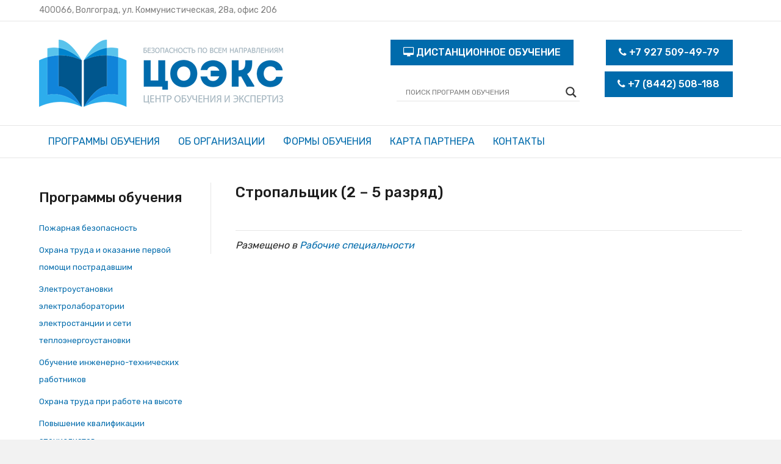

--- FILE ---
content_type: text/html; charset=UTF-8
request_url: https://co-exp.ru/stropalshhik-2-5-razrjad/
body_size: 13571
content:
<!DOCTYPE html>
<html lang="ru-RU">
<head>
<meta charset="UTF-8" />
<meta name='viewport' content='width=device-width, initial-scale=1.0' />
<meta http-equiv='X-UA-Compatible' content='IE=edge' />
<link rel="profile" href="https://gmpg.org/xfn/11" />
<link rel="pingback" href="" />
<!--[if lt IE 9]>
	<script src="https://co-exp.ru/wp-content/themes/coexptheme/js/html5shiv.js"></script>
	<script src="https://co-exp.ru/wp-content/themes/coexptheme/js/respond.min.js"></script>
<![endif]-->
<title>Стропальщик (2 – 5 разряд) &#8211; Центр обучения и экспертиз | Безопасность по всем направлениям</title>
<link rel='dns-prefetch' href='//fonts.googleapis.com' />
<link rel='dns-prefetch' href='//maxcdn.bootstrapcdn.com' />
<link rel='dns-prefetch' href='//s.w.org' />
<link rel="alternate" type="application/rss+xml" title="Центр обучения и экспертиз | Безопасность по всем направлениям &raquo; Лента" href="https://co-exp.ru/feed/" />
<link rel="alternate" type="application/rss+xml" title="Центр обучения и экспертиз | Безопасность по всем направлениям &raquo; Лента комментариев" href="https://co-exp.ru/comments/feed/" />
		<script type="text/javascript">
			window._wpemojiSettings = {"baseUrl":"https:\/\/s.w.org\/images\/core\/emoji\/12.0.0-1\/72x72\/","ext":".png","svgUrl":"https:\/\/s.w.org\/images\/core\/emoji\/12.0.0-1\/svg\/","svgExt":".svg","source":{"concatemoji":"https:\/\/co-exp.ru\/wp-includes\/js\/wp-emoji-release.min.js?ver=5.2.21"}};
			!function(e,a,t){var n,r,o,i=a.createElement("canvas"),p=i.getContext&&i.getContext("2d");function s(e,t){var a=String.fromCharCode;p.clearRect(0,0,i.width,i.height),p.fillText(a.apply(this,e),0,0);e=i.toDataURL();return p.clearRect(0,0,i.width,i.height),p.fillText(a.apply(this,t),0,0),e===i.toDataURL()}function c(e){var t=a.createElement("script");t.src=e,t.defer=t.type="text/javascript",a.getElementsByTagName("head")[0].appendChild(t)}for(o=Array("flag","emoji"),t.supports={everything:!0,everythingExceptFlag:!0},r=0;r<o.length;r++)t.supports[o[r]]=function(e){if(!p||!p.fillText)return!1;switch(p.textBaseline="top",p.font="600 32px Arial",e){case"flag":return s([55356,56826,55356,56819],[55356,56826,8203,55356,56819])?!1:!s([55356,57332,56128,56423,56128,56418,56128,56421,56128,56430,56128,56423,56128,56447],[55356,57332,8203,56128,56423,8203,56128,56418,8203,56128,56421,8203,56128,56430,8203,56128,56423,8203,56128,56447]);case"emoji":return!s([55357,56424,55356,57342,8205,55358,56605,8205,55357,56424,55356,57340],[55357,56424,55356,57342,8203,55358,56605,8203,55357,56424,55356,57340])}return!1}(o[r]),t.supports.everything=t.supports.everything&&t.supports[o[r]],"flag"!==o[r]&&(t.supports.everythingExceptFlag=t.supports.everythingExceptFlag&&t.supports[o[r]]);t.supports.everythingExceptFlag=t.supports.everythingExceptFlag&&!t.supports.flag,t.DOMReady=!1,t.readyCallback=function(){t.DOMReady=!0},t.supports.everything||(n=function(){t.readyCallback()},a.addEventListener?(a.addEventListener("DOMContentLoaded",n,!1),e.addEventListener("load",n,!1)):(e.attachEvent("onload",n),a.attachEvent("onreadystatechange",function(){"complete"===a.readyState&&t.readyCallback()})),(n=t.source||{}).concatemoji?c(n.concatemoji):n.wpemoji&&n.twemoji&&(c(n.twemoji),c(n.wpemoji)))}(window,document,window._wpemojiSettings);
		</script>
		<style type="text/css">
img.wp-smiley,
img.emoji {
	display: inline !important;
	border: none !important;
	box-shadow: none !important;
	height: 1em !important;
	width: 1em !important;
	margin: 0 .07em !important;
	vertical-align: -0.1em !important;
	background: none !important;
	padding: 0 !important;
}
</style>
	<link rel='stylesheet' id='wp-block-library-css'  href='https://co-exp.ru/wp-includes/css/dist/block-library/style.min.css?ver=5.2.21' type='text/css' media='all' />
<link rel='stylesheet' id='ezfc-opentip-css'  href='https://co-exp.ru/wp-content/plugins/form-calculator/assets/css/opentip.css?ver=5.2.21' type='text/css' media='all' />
<link rel='stylesheet' id='ezfc-font-awesome-css'  href='https://co-exp.ru/wp-content/plugins/form-calculator/assets/css/font-awesome.min.css?ver=5.2.21' type='text/css' media='all' />
<link rel='stylesheet' id='jquery-data-tables-css'  href='https://co-exp.ru/wp-content/plugins/posts-table-pro/assets/css/datatables.min.css?ver=1.10.12' type='text/css' media='all' />
<link rel='stylesheet' id='posts-table-pro-css'  href='https://co-exp.ru/wp-content/plugins/posts-table-pro/assets/css/posts-table-pro.min.css?ver=1.3.1' type='text/css' media='all' />
<link rel='stylesheet' id='wpdreams-asl-basic-css'  href='//co-exp.ru/wp-content/plugins/ajax-search-lite/css/style.basic.css?ver=4.7.17' type='text/css' media='all' />
<link rel='stylesheet' id='wpdreams-ajaxsearchlite-css'  href='//co-exp.ru/wp-content/plugins/ajax-search-lite/css/style-underline.css?ver=4.7.17' type='text/css' media='all' />
<link rel='stylesheet' id='recent-posts-widget-with-thumbnails-public-style-css'  href='https://co-exp.ru/wp-content/plugins/recent-posts-widget-with-thumbnails/public.css?ver=6.2.1' type='text/css' media='all' />
<link rel='stylesheet' id='popup-maker-site-css'  href='//co-exp.ru/wp-content/uploads/pum/pum-site-styles.css?generated=1537268063&#038;ver=1.7.30' type='text/css' media='all' />
<link rel='stylesheet' id='wpmm-frontend-css'  href='https://co-exp.ru/wp-content/plugins/wp-mega-menu-pro/css/style.css?ver=5.2.21' type='text/css' media='all' />
<link rel='stylesheet' id='wpmm-responsive-stylesheet-css'  href='https://co-exp.ru/wp-content/plugins/wp-mega-menu-pro/css/responsive.css?ver=5.2.21' type='text/css' media='all' />
<link rel='stylesheet' id='wpmm-default-responsive-stylesheet-css'  href='https://co-exp.ru/wp-content/plugins/wp-mega-menu-pro/css/default-responsive.css?ver=5.2.21' type='text/css' media='all' />
<link rel='stylesheet' id='wpmm-animate-css-css'  href='https://co-exp.ru/wp-content/plugins/wp-mega-menu-pro/css/animate.css?ver=1.1.2' type='text/css' media='all' />
<link rel='stylesheet' id='wpmm-colorbox-css'  href='https://co-exp.ru/wp-content/plugins/wp-mega-menu-pro/css/colorbox.css?ver=1.1.2' type='text/css' media='all' />
<link rel='stylesheet' id='wpmm-frontwalker-stylesheet-css'  href='https://co-exp.ru/wp-content/plugins/wp-mega-menu-pro/css/frontend_walker.css?ver=1.1.2' type='text/css' media='all' />
<link rel='stylesheet' id='wpmm-google-fonts-style-css'  href='//fonts.googleapis.com/css?family=Open+Sans%3A400%2C300%2C300italic%2C400italic%2C600%2C600italic%2C700&#038;ver=5.2.21' type='text/css' media='all' />
<link rel='stylesheet' id='wpmm-bxslider-style-css'  href='https://co-exp.ru/wp-content/plugins/wp-mega-menu-pro/css/jquery.bxslider.css?ver=1.1.2' type='text/css' media='all' />
<link rel='stylesheet' id='wpmegamenu-fontawesomes-css'  href='https://co-exp.ru/wp-content/plugins/wp-mega-menu-pro/css/wpmm-icons/font-awesome/font-awesome.css?ver=1.1.2' type='text/css' media='all' />
<link rel='stylesheet' id='wpmegamenu-flaticons-css'  href='https://co-exp.ru/wp-content/plugins/wp-mega-menu-pro/css/wpmm-icons/flaticons/flaticon.css?ver=1.1.2' type='text/css' media='all' />
<link rel='stylesheet' id='wpmegamenu-icomoon-css'  href='https://co-exp.ru/wp-content/plugins/wp-mega-menu-pro/css/wpmm-icons/icomoon/icomoon.css?ver=1.1.2' type='text/css' media='all' />
<link rel='stylesheet' id='wpmegamenu-linecon-css-css'  href='https://co-exp.ru/wp-content/plugins/wp-mega-menu-pro/css/wpmm-icons/linecon/linecon.css?ver=1.1.2' type='text/css' media='all' />
<link rel='stylesheet' id='wpmegamenu-genericons-css'  href='https://co-exp.ru/wp-content/plugins/wp-mega-menu-pro/css/wpmm-icons/genericons.css?ver=1.1.2' type='text/css' media='all' />
<link rel='stylesheet' id='dashicons-css'  href='https://co-exp.ru/wp-includes/css/dashicons.min.css?ver=5.2.21' type='text/css' media='all' />
<link rel='stylesheet' id='font-awesome-css'  href='https://maxcdn.bootstrapcdn.com/font-awesome/4.7.0/css/font-awesome.min.css?ver=2.1.3.4' type='text/css' media='all' />
<link rel='stylesheet' id='mono-social-icons-css'  href='https://co-exp.ru/wp-content/themes/coexptheme/css/mono-social-icons.css?ver=1.6.5.1' type='text/css' media='all' />
<link rel='stylesheet' id='jquery-magnificpopup-css'  href='https://co-exp.ru/wp-content/plugins/bb-plugin/css/jquery.magnificpopup.css?ver=2.1.3.4' type='text/css' media='all' />
<link rel='stylesheet' id='bootstrap-css'  href='https://co-exp.ru/wp-content/themes/coexptheme/css/bootstrap.min.css?ver=1.6.5.1' type='text/css' media='all' />
<link rel='stylesheet' id='fl-automator-skin-css'  href='https://co-exp.ru/wp-content/uploads/coexptheme/skin-5d832745c7b52.css?ver=1.6.5.1' type='text/css' media='all' />
<link rel='stylesheet' id='animate-css'  href='https://co-exp.ru/wp-content/plugins/bbpowerpack/assets/css/animate.min.css?ver=3.5.1' type='text/css' media='all' />
<link rel='stylesheet' id='fl-builder-google-fonts-5ddf9f80c97ae86a2adee2239e755d12-css'  href='https://fonts.googleapis.com/css?family=Rubik%3A300%2C400%2C700%2C500&#038;ver=5.2.21' type='text/css' media='all' />
<script>if (document.location.protocol != "https:") {document.location = document.URL.replace(/^http:/i, "https:");}</script><script type='text/javascript' src='https://co-exp.ru/wp-includes/js/jquery/jquery.js?ver=1.12.4-wp'></script>
<script type='text/javascript' src='https://co-exp.ru/wp-includes/js/jquery/jquery-migrate.min.js?ver=1.4.1'></script>
<script type='text/javascript' src='https://co-exp.ru/wp-content/plugins/wp-mega-menu-pro/js/jquery.bxslider.min.js?ver=1.1.2'></script>
<script type='text/javascript' src='https://co-exp.ru/wp-content/plugins/wp-mega-menu-pro/js/jquery.actual.js?ver=1.1.2'></script>
<script type='text/javascript' src='https://co-exp.ru/wp-content/plugins/wp-mega-menu-pro/js/jquery.colorbox.js?ver=1.1.2'></script>
<script type='text/javascript'>
/* <![CDATA[ */
var wp_megamenu_params = {"wpmm_mobile_toggle_option":"toggle_standard","wpmm_enable_rtl":"0","wpmm_event_behavior":"click_submenu","wpmm_ajaxurl":"https:\/\/co-exp.ru\/wp-admin\/admin-ajax.php","wpmm_ajax_nonce":"ff325de0fd","check_woocommerce_enabled":"false","wpmm_mlabel_animation_type":"none","wpmm_animation_delay":"2s","wpmm_animation_duration":"3s","wpmm_animation_iteration_count":"1","enable_mobile":"1","wpmm_sticky_opacity":"0","wpmm_sticky_offset":"","wpmm_sticky_zindex":"9999"};
/* ]]> */
</script>
<script type='text/javascript' src='https://co-exp.ru/wp-content/plugins/wp-mega-menu-pro/js/frontend.js?ver=1.1.2'></script>
<script type='text/javascript' src='https://co-exp.ru/wp-content/plugins/wp-mega-menu-pro/js/jquery.validate.js?ver=1.1.2'></script>
<script type='text/javascript'>
/* <![CDATA[ */
var wp_megamenu_ajax_auth_object = {"ajaxurl":"https:\/\/co-exp.ru\/wp-admin\/admin-ajax.php","redirecturl":"https:\/\/co-exp.ru","loadingmessage":"Sending user info, please wait..."};
/* ]]> */
</script>
<script type='text/javascript' src='https://co-exp.ru/wp-content/plugins/wp-mega-menu-pro/js/ajax-auth-script.js?ver=1.1.2'></script>
<link rel='https://api.w.org/' href='https://co-exp.ru/wp-json/' />
<link rel="EditURI" type="application/rsd+xml" title="RSD" href="https://co-exp.ru/xmlrpc.php?rsd" />
<link rel="wlwmanifest" type="application/wlwmanifest+xml" href="https://co-exp.ru/wp-includes/wlwmanifest.xml" /> 
<link rel='prev' title='Столяр (2 – 6 разряд)' href='https://co-exp.ru/stoljar-2-6-razrjad/' />
<link rel='next' title='Такелажник (2 – 5 разряд)' href='https://co-exp.ru/sushilshhik-pishhevoj-produkcii-1-5-razrjad/' />
<meta name="generator" content="WordPress 5.2.21" />
<link rel="canonical" href="https://co-exp.ru/stropalshhik-2-5-razrjad/" />
<link rel='shortlink' href='https://co-exp.ru/?p=953' />
<link rel="alternate" type="application/json+oembed" href="https://co-exp.ru/wp-json/oembed/1.0/embed?url=https%3A%2F%2Fco-exp.ru%2Fstropalshhik-2-5-razrjad%2F" />
<link rel="alternate" type="text/xml+oembed" href="https://co-exp.ru/wp-json/oembed/1.0/embed?url=https%3A%2F%2Fco-exp.ru%2Fstropalshhik-2-5-razrjad%2F&#038;format=xml" />
		<style>
		form[class*="fl-builder-pp-"] .fl-lightbox-header h1:before {
			content: "PowerPack ";
			position: relative;
			display: inline-block;
			margin-right: 5px;
		}
		</style>
		<style type='text/css'>      .wp-megamenu-main-wrapper .wpmm-mega-menu-icon{
      font-size: 13px;
      }
      </style>                <link href='//fonts.googleapis.com/css?family=Open+Sans' rel='stylesheet' type='text/css'>
                                <style type="text/css">
                    <!--
                    
            @font-face {
                font-family: 'aslsicons2';
                src: url('https://co-exp.ru/wp-content/plugins/ajax-search-lite/css/fonts/icons2.eot');
                src: url('https://co-exp.ru/wp-content/plugins/ajax-search-lite/css/fonts/icons2.eot?#iefix') format('embedded-opentype'),
                     url('https://co-exp.ru/wp-content/plugins/ajax-search-lite/css/fonts/icons2.woff2') format('woff2'),
                     url('https://co-exp.ru/wp-content/plugins/ajax-search-lite/css/fonts/icons2.woff') format('woff'),
                     url('https://co-exp.ru/wp-content/plugins/ajax-search-lite/css/fonts/icons2.ttf') format('truetype'),
                     url('https://co-exp.ru/wp-content/plugins/ajax-search-lite/css/fonts/icons2.svg#icons') format('svg');
                font-weight: normal;
                font-style: normal;
            }
            div[id*='ajaxsearchlitesettings'].searchsettings .asl_option_inner label {
                font-size: 0px !important;
                color: rgba(0, 0, 0, 0);
            }
            div[id*='ajaxsearchlitesettings'].searchsettings .asl_option_inner label:after {
                font-size: 11px !important;
                position: absolute;
                top: 0;
                left: 0;
                z-index: 1;
            }
            div[id*='ajaxsearchlite'].wpdreams_asl_container {
                width: 100%;
                margin: 10px 10px 10px 10px;
            }
            div[id*='ajaxsearchliteres'].wpdreams_asl_results div.resdrg span.highlighted {
                font-weight: bold;
                color: rgb(0, 72, 172);
                background-color: rgba(238, 238, 238, 1);
            }
            div[id*='ajaxsearchliteres'].wpdreams_asl_results .results div.asl_image {
                width: 70px;
                height: 70px;
            }
            div.asl_r .results {
                max-height: none;
            }
            
                .asl_w, .asl_w * {font-family:"Rubik" !important;}
                .asl_m input[type=search]::placeholder{font-family:"Rubik" !important;}
                .asl_m input[type=search]::-webkit-input-placeholder{font-family:"Rubik" !important;}
                .asl_m input[type=search]::-moz-placeholder{font-family:"Rubik" !important;}
                .asl_m input[type=search]:-ms-input-placeholder{font-family:"Rubik" !important;}
                                    -->
                </style>
                            <script type="text/javascript">
                if ( typeof _ASL !== "undefined" && _ASL !== null && typeof _ASL.initialize !== "undefined" )
                    _ASL.initialize();
            </script>
            <link rel="icon" href="https://co-exp.ru/wp-content/uploads/2019/09/favicon.png" sizes="32x32" />
<link rel="icon" href="https://co-exp.ru/wp-content/uploads/2019/09/favicon.png" sizes="192x192" />
<link rel="apple-touch-icon-precomposed" href="https://co-exp.ru/wp-content/uploads/2019/09/favicon.png" />
<meta name="msapplication-TileImage" content="https://co-exp.ru/wp-content/uploads/2019/09/favicon.png" />
		<style type="text/css" id="wp-custom-css">
			th {
  font-weight: normal;
  color: #039;
  padding: 10px 15px;
}
td {
  color: #222222;
  border-top: 1px solid #e8edff;
  padding: 10px 15px;
}
tr:nth-child(2n) {background: #e8edff;}
.fl-page-header-vertical:not(.fl-page-nav-toggle-visible-always) .fl-page-nav-collapse ul.navbar-nav > li > a {
    padding: 10px 30px 10px 30px;
}
.fl-page-header-vertical .fl-page-nav ul.navbar-nav > li:hover {
    background-color: #00568d;
}
.fl-page-bar-text {
	color: #808080;
	font-size: 14px;
}

.botton-head{
	color:#ffffff;
	border-color:#006bac;
	border-radius: 0px;
	font-weight:500;
	padding: 10px 20px;
}
.fl-button-icon {
	color: #ffffff;
} 
.uabb-infobox:hover {
	background-color:#00568a;
}
.fl-builder-content .fl-node-5b4de8607401f .uabb-infobox:hover {
	background: none;
}
.fl-builder-content .fl-node-5b4deaf9c4d3c .uabb-infobox:hover {
	background: none;
}
.fl-builder-content .fl-node-5b4deb004e5de .uabb-infobox:hover {
	background: none;
}
.policy {
	border-bottom: 1px dashed;
}
.policy:hover {
	text-decoration: none;
}
.fl-page-nav .navbar-nav li > a {
text-transform: uppercase;
}
table {
    width: 100%;
}
button, input[type="button"], input[type="submit"] {
    background: #006bac;
    color: #ffffff;
    font-size: 16px;
    padding: 10px 20px;
    border: 1px solid #00456f;
    -moz-box-shadow: none;
    -webkit-box-shadow: none;
    box-shadow: none;
    -moz-border-radius: 0px;
    -webkit-border-radius: 4px;
    border-radius: 0px;
}

.ezfc-theme-slick .ezfc-element-radio-input {
	 display: block;
    width: 1px;
    height: 1px;
    overflow: hidden;
    visibility: hidden;
}
.ezfc-theme-pure .ezfc-element-radio-input {
	 display: block;
    width: 1px;
    height: 1px;
    overflow: hidden;
    visibility: hidden;
}

.ezfc-element-radio-container.ezfc-element-single-option-container {
	float:left;
}
.calcsend {
	border: 1px solid #006bac;
	background: #00568a;
	padding: 20px;
	color: #ffffff;
}
.ezfc-element.ezfc-price-wrapper-element {
	display:none;
}
.fl-post-title {
	font-size: 24px;
}
.dataTables_length {
	display:none;
}
.dataTables_info {
	display:none;
}
.dataTables_wrapper .dataTables_filter {
	float: left;
	display: none;
}
.sorting_1 a{
	color:#222222;
}
.fl-page-header a, .fl-page-header a *, .fl-page-header a.fa {
    color: #ffffff;
}
.fl-page-header a:hover, .fl-page-header a:focus, .fl-page-header a:hover *, .fl-page-header a:focus *, .fl-page-header a.fa:hover, .fl-page-header a.fa:focus {
    color: #ffffff;
}
.pum-content.popmake-content>table>tbody>tr>td>a {
	color:#222222;
}
.pum-content.popmake-content>table>tbody>tr>td>a:hover{
	text-decoration: none;
	color:#006bac;
}		</style>
		</head>

<body data-rsssl=1 class="post-template-default single single-post postid-953 single-format-standard fl-preset-default fl-full-width fl-scroll-to-top fl-submenu-indicator" itemscope="itemscope" itemtype="https://schema.org/WebPage">
<div class="fl-page">
	<header class="fl-page-header fl-page-header-fixed fl-page-nav-right fl-page-nav-toggle-button fl-page-nav-toggle-visible-medium-mobile">
	<div class="fl-page-header-wrap">
		<div class="fl-page-header-container container">
			<div class="fl-page-header-row row">
				<div class="fl-page-logo-wrap col-md-3 col-sm-12">
					<div class="fl-page-header-logo">
						<a href="https://co-exp.ru/"><img class="fl-logo-img" itemscope itemtype="https://schema.org/ImageObject" src="https://co-exp.ru/wp-content/uploads/2018/07/logo-coexp.png" data-retina="https://co-exp.ru/wp-content/uploads/2018/07/logo-coexp.png" alt="Центр обучения и экспертиз | Безопасность по всем направлениям" /><meta itemprop="name" content="Центр обучения и экспертиз | Безопасность по всем направлениям" /></a>
					</div>
				</div>
				<div class="fl-page-fixed-nav-wrap col-md-9 col-sm-12">
					<div class="fl-page-nav-wrap">
						<nav class="fl-page-nav fl-nav navbar navbar-default" role="navigation" aria-label="Меню верхнего колонтитула">
							<button type="button" class="navbar-toggle" data-toggle="collapse" data-target=".fl-page-nav-collapse">
								<span>Меню</span>
							</button>
							<div class="fl-page-nav-collapse collapse navbar-collapse">
								<ul id="menu-glavnoe-menju" class="nav navbar-nav navbar-right menu"><li id="menu-item-643" class="menu-item menu-item-type-custom menu-item-object-custom menu-item-643"><a href="#popmake-644">Программы обучения</a></li>
<li id="menu-item-47" class="menu-item menu-item-type-post_type menu-item-object-page menu-item-47"><a href="https://co-exp.ru/ob-organizacii/">Об организации</a></li>
<li id="menu-item-55" class="menu-item menu-item-type-post_type menu-item-object-page menu-item-55"><a href="https://co-exp.ru/formy-obuchenija/">Формы обучения</a></li>
<li id="menu-item-80" class="menu-item menu-item-type-custom menu-item-object-custom menu-item-80"><a href="https://co-exp.ru/wp-content/uploads/2018/10/karta-partnera.pdf">Карта партнера</a></li>
<li id="menu-item-33" class="menu-item menu-item-type-post_type menu-item-object-page menu-item-33"><a href="https://co-exp.ru/kontakty/">Контакты</a></li>
</ul>							</div>
						</nav>
					</div>
				</div>
			</div>
		</div>
	</div>
</header><!-- .fl-page-header-fixed -->
<div class="fl-page-bar">
	<div class="fl-page-bar-container container">
		<div class="fl-page-bar-row row">
			<div class="col-md-6 col-sm-6 text-left clearfix"><div class="fl-page-bar-text fl-page-bar-text-1">400066, Волгоград, ул. Коммунистическая, 28а, офис 206</div></div>			<div class="col-md-6 col-sm-6 text-right clearfix"><div class="fl-page-bar-text fl-page-bar-text-2"></div></div>		</div>
	</div>
</div><!-- .fl-page-bar -->
<header class="fl-page-header fl-page-header-primary fl-page-nav-bottom fl-page-nav-toggle-button fl-page-nav-toggle-visible-medium-mobile" itemscope="itemscope" itemtype="https://schema.org/WPHeader">
	<div class="fl-page-header-wrap">
		<div class="fl-page-header-container container">
			<div class="fl-page-header-row row">
				<div class="col-md-6 col-sm-6 fl-page-header-logo-col">
					<div class="fl-page-header-logo" itemscope="itemscope" itemtype="https://schema.org/Organization">
						<a href="https://co-exp.ru/" itemprop="url"><img class="fl-logo-img" itemscope itemtype="https://schema.org/ImageObject" src="https://co-exp.ru/wp-content/uploads/2018/07/logo-coexp.png" data-retina="https://co-exp.ru/wp-content/uploads/2018/07/logo-coexp.png" alt="Центр обучения и экспертиз | Безопасность по всем направлениям" /><meta itemprop="name" content="Центр обучения и экспертиз | Безопасность по всем направлениям" /></a>
					</div>
				</div>
				<div class="col-md-6 col-sm-6">
					<div class="fl-page-header-content">
						<div class="fl-page-header-text"><div style="float:left;">
<a href="http://e-distans.ru" target="_blank"><div style="padding-bottom: 20px;"><button type="button" class="botton-head"><i class="fl-button-icon fl-button-icon-before fa fa-desktop"></i> ДИСТАНЦИОННОЕ ОБУЧЕНИЕ</button></div></a>
<div><div id='ajaxsearchlite1' class="wpdreams_asl_container asl_w asl_m asl_m_1">
<div class="probox">

    
    <div class='promagnifier'>
                <div class='innericon'>
            <svg version="1.1" xmlns="http://www.w3.org/2000/svg" xmlns:xlink="http://www.w3.org/1999/xlink" x="0px" y="0px" width="512px" height="512px" viewBox="0 0 512 512" enable-background="new 0 0 512 512" xml:space="preserve">
                <path id="magnifier-2-icon" d="M460.355,421.59L353.844,315.078c20.041-27.553,31.885-61.437,31.885-98.037
                    C385.729,124.934,310.793,50,218.686,50C126.58,50,51.645,124.934,51.645,217.041c0,92.106,74.936,167.041,167.041,167.041
                    c34.912,0,67.352-10.773,94.184-29.158L419.945,462L460.355,421.59z M100.631,217.041c0-65.096,52.959-118.056,118.055-118.056
                    c65.098,0,118.057,52.959,118.057,118.056c0,65.096-52.959,118.056-118.057,118.056C153.59,335.097,100.631,282.137,100.631,217.041
                    z"/>
            </svg>
        </div>
    </div>

    
    
    <div class='prosettings' style='display:none;' data-opened=0>
                <div class='innericon'>
            <svg version="1.1" xmlns="http://www.w3.org/2000/svg" xmlns:xlink="http://www.w3.org/1999/xlink" x="0px" y="0px" width="512px" height="512px" viewBox="0 0 512 512" enable-background="new 0 0 512 512" xml:space="preserve">
                <polygon id="arrow-25-icon" transform = "rotate(90 256 256)" points="142.332,104.886 197.48,50 402.5,256 197.48,462 142.332,407.113 292.727,256 "/>
            </svg>
        </div>
    </div>

    
    
    <div class='proinput'>
        <form autocomplete="off" aria-label='Ajax search form'>
            <input aria-label='Search input' type='search' class='orig' name='phrase' placeholder='ПОИСК ПРОГРАММ ОБУЧЕНИЯ' value='' autocomplete="off"/>
            <input aria-label='Autocomplete input, do not use this' type='text' class='autocomplete' name='phrase' value='' autocomplete="off"/>
            <span class='loading'></span>
            <input type='submit' value="Start search" style='width:0; height: 0; visibility: hidden;'>
        </form>
    </div>

    
    
    <div class='proloading'>

        <div class="asl_loader"><div class="asl_loader-inner asl_simple-circle"></div></div>

            </div>

            <div class='proclose'>
            <svg version="1.1" xmlns="http://www.w3.org/2000/svg" xmlns:xlink="http://www.w3.org/1999/xlink" x="0px"
                 y="0px"
                 width="512px" height="512px" viewBox="0 0 512 512" enable-background="new 0 0 512 512"
                 xml:space="preserve">
            <polygon id="x-mark-icon"
                     points="438.393,374.595 319.757,255.977 438.378,137.348 374.595,73.607 255.995,192.225 137.375,73.622 73.607,137.352 192.246,255.983 73.622,374.625 137.352,438.393 256.002,319.734 374.652,438.378 "/>
        </svg>
        </div>
    
    
</div>
</div>


<div id='ajaxsearchlitesettings1' class="searchsettings wpdreams_asl_settings asl_w asl_s asl_s_1">
    <form name='options' autocomplete='off'>

        
                <fieldset class="asl_sett_scroll">
            <legend style="display: none;">Generic selectors</legend>
            <div class="asl_option_inner hiddend">
                <input type='hidden' name='qtranslate_lang' id='qtranslate_lang'
                       value='0'/>
            </div>

	        
            
            <div class="asl_option hiddend">
                <div class="asl_option_inner">
                    <input type="checkbox" value="checked" id="set_exactonly1"
                           title="Только точные совпадения"
                           name="set_exactonly" />
                    <label for="set_exactonly1">Только точные совпадения</label>
                </div>
                <div class="asl_option_label">
                    Только точные совпадения                </div>
            </div>
            <div class="asl_option hiddend">
                <div class="asl_option_inner">
                    <input type="checkbox" value="None" id="set_intitle1"
                           title="Поиск по заголовкам"
                           name="set_intitle"  checked="checked"/>
                    <label for="set_intitle1">Поиск по заголовкам</label>
                </div>
                <div class="asl_option_label">
                    Поиск по заголовкам                </div>
            </div>
            <div class="asl_option hiddend">
                <div class="asl_option_inner">
                    <input type="checkbox" value="None" id="set_incontent1"
                           title="Поиск по контенту"
                           name="set_incontent"  checked="checked"/>
                    <label for="set_incontent1">Поиск по контенту</label>
                </div>
                <div class="asl_option_label">
                    Поиск по контенту                </div>
            </div>
            <div class="asl_option_inner hiddend">
                <input type="checkbox" value="None" id="set_inexcerpt1"
                       title="Search in excerpt"
                       name="set_inexcerpt" />
                <label for="set_inexcerpt1">Search in excerpt</label>
            </div>

            <div class="asl_option hiddend">
                <div class="asl_option_inner">
                    <input type="checkbox" value="None" id="set_inposts1"
                           title="Поиск в сообщениях"
                           name="set_inposts"  checked="checked"/>
                    <label for="set_inposts1">Поиск в сообщениях</label>
                </div>
                <div class="asl_option_label">
                    Поиск в сообщениях                </div>
            </div>
            <div class="asl_option hiddend">
                <div class="asl_option_inner">
                    <input type="checkbox" value="None" id="set_inpages1"
                           title="Поиск на страницах"
                           name="set_inpages" />
                    <label for="set_inpages1">Поиск на страницах</label>
                </div>
                <div class="asl_option_label">
                    Поиск на страницах                </div>
            </div>
                    </fieldset>
                    </form>
</div>

<div id='ajaxsearchliteres1' class='vertical wpdreams_asl_results asl_w asl_r asl_r_1'>

    
    <div class="results">

        
            <div class="resdrg">
            </div>

        
    </div>

    
    
</div>

    <div id="asl_hidden_data">
        <svg style="position:absolute" height="0" width="0">
            <filter id="aslblur">
                <feGaussianBlur in="SourceGraphic" stdDeviation="4"/>
            </filter>
        </svg>
        <svg style="position:absolute" height="0" width="0">
            <filter id="no_aslblur"></filter>
        </svg>

    </div>

<div class="asl_init_data wpdreams_asl_data_ct" style="display:none !important;" id="asl_init_id_1" data-asldata="[base64]"></div>
</div>
</div>
<div>
<a href="tel:+79275094979"><div style="padding-bottom: 10px;"><button type="button" class="botton-head"><i class="fl-button-icon fl-button-icon-before fa fa-phone"></i> +7 927 509-49-79</button></div></a>
<a href="tel:+78442508188"><div><button type="button" class="botton-head"><i class="fl-button-icon fl-button-icon-before fa fa-phone"></i> +7 (8442) 508-188</button></div></a>
</div></div>					</div>
				</div>
			</div>
		</div>
	</div>
	<div class="fl-page-nav-wrap">
		<div class="fl-page-nav-container container">
			<nav class="fl-page-nav navbar navbar-default" role="navigation" aria-label="Меню верхнего колонтитула" itemscope="itemscope" itemtype="https://schema.org/SiteNavigationElement">
				<button type="button" class="navbar-toggle" data-toggle="collapse" data-target=".fl-page-nav-collapse">
					<span>Меню</span>
				</button>
				<div class="fl-page-nav-collapse collapse navbar-collapse">
					<ul id="menu-glavnoe-menju-1" class="nav navbar-nav menu"><li class="menu-item menu-item-type-custom menu-item-object-custom menu-item-643"><a href="#popmake-644">Программы обучения</a></li>
<li class="menu-item menu-item-type-post_type menu-item-object-page menu-item-47"><a href="https://co-exp.ru/ob-organizacii/">Об организации</a></li>
<li class="menu-item menu-item-type-post_type menu-item-object-page menu-item-55"><a href="https://co-exp.ru/formy-obuchenija/">Формы обучения</a></li>
<li class="menu-item menu-item-type-custom menu-item-object-custom menu-item-80"><a href="https://co-exp.ru/wp-content/uploads/2018/10/karta-partnera.pdf">Карта партнера</a></li>
<li class="menu-item menu-item-type-post_type menu-item-object-page menu-item-33"><a href="https://co-exp.ru/kontakty/">Контакты</a></li>
</ul>				</div>
			</nav>
		</div>
	</div>
</header><!-- .fl-page-header -->
	<div class="fl-page-content" itemprop="mainContentOfPage">

		
<div class="container">
	<div class="row">
		
		<div class="fl-sidebar fl-sidebar-left fl-sidebar-display-desktop col-md-3" itemscope="itemscope" itemtype="https://schema.org/WPSideBar">
		<aside id="pages-2" class="fl-widget widget_pages"><h4 class="fl-widget-title">Программы обучения</h4>		<ul>
			<li class="page_item page-item-253"><a href="https://co-exp.ru/go-i-chs-pozharno-tehnicheskij-minimum/">Пожарная безопасность</a></li>
<li class="page_item page-item-323"><a href="https://co-exp.ru/ohrana-truda-i-okazanie-pervoj-pomoshhi-postradavshim/">Охрана труда и оказание первой помощи пострадавшим</a></li>
<li class="page_item page-item-329"><a href="https://co-exp.ru/jelektroustanovki-jelektrolaboratorii-jelektrostancii-i-seti-teplojenergoustanovki/">Электроустановки электролаборатории электростанции и сети теплоэнергоустановки</a></li>
<li class="page_item page-item-473"><a href="https://co-exp.ru/obuchenie-inzhenerno-tehnicheskih-rabotnikov/">Обучение инженерно-технических работников</a></li>
<li class="page_item page-item-541"><a href="https://co-exp.ru/ohrana-truda-pri-rabote-na-vysote/">Охрана труда при работе на высоте</a></li>
<li class="page_item page-item-611"><a href="https://co-exp.ru/povyshenie-kvalifikacii-specialistov/">Повышение квалификации специалистов</a></li>
<li class="page_item page-item-614"><a href="https://co-exp.ru/jekologicheskaja-bezopasnost/">Экологическая безопасность</a></li>
<li class="page_item page-item-669"><a href="https://co-exp.ru/distancionnoe-obuchenie/">Дистанционное обучение</a></li>
<li class="page_item page-item-676"><a href="https://co-exp.ru/rabochie-specialnosti/">Рабочие специальности</a></li>
<li class="page_item page-item-1035"><a href="https://co-exp.ru/promyshlennaja-i-jenergeticheskaja-bezopasnost/">Промышленная и энергетическая безопасность</a></li>
<li class="page_item page-item-1240"><a href="https://co-exp.ru/perevozka-opasnyh-gruzov-dopog-voditeli-i-konsultanty/">Перевозка опасных грузов ДОПОГ Водители и консультанты</a></li>
<li class="page_item page-item-1262"><a href="https://co-exp.ru/transportnaja-bezopasnost-i-antiterror/">Транспортная безопасность и антитеррор</a></li>
<li class="page_item page-item-1270"><a href="https://co-exp.ru/prepodavateli-i-pedagogicheskie-rabotniki/">Преподаватели и педагогические работники</a></li>
<li class="page_item page-item-1319"><a href="https://co-exp.ru/specialisty-rabotniki-i-voditeli-avtomobilnogo-i-gorodskogo-nazemnogo-jelektrotransporta/">Специалисты, работники и водители автомобильного и городского наземного электротранспорта</a></li>
		</ul>
			</aside>	</div>
		
		<div class="fl-content fl-content-right col-md-9">
							<article class="fl-post post-953 post type-post status-publish format-standard hentry category-rabochie-specialnosti" id="fl-post-953" itemscope itemtype="https://schema.org/BlogPosting">

	
	<header class="fl-post-header">
		<h1 class="fl-post-title" itemprop="headline">
			Стропальщик (2 – 5 разряд)					</h1>
		<meta itemscope itemprop="mainEntityOfPage" itemid="https://co-exp.ru/stropalshhik-2-5-razrjad/" /><meta itemprop="datePublished" content="2018-09-17" /><meta itemprop="dateModified" content="2018-09-17" /><div itemprop="publisher" itemscope itemtype="https://schema.org/Organization"><meta itemprop="name" content="Центр обучения и экспертиз | Безопасность по всем направлениям"><div itemprop="logo" itemscope itemtype="https://schema.org/ImageObject"><meta itemprop="url" content="https://co-exp.ru/wp-content/uploads/2018/07/logo-coexp.png"></div></div><div itemscope itemprop="author" itemtype="https://schema.org/Person"><meta itemprop="url" content="https://co-exp.ru/author/expert/" /><meta itemprop="name" content="expert" /></div><div itemprop="interactionStatistic" itemscope itemtype="https://schema.org/InteractionCounter"><meta itemprop="interactionType" content="https://schema.org/CommentAction" /><meta itemprop="userInteractionCount" content="0" /></div>	</header><!-- .fl-post-header -->

	
	
	<div class="fl-post-content clearfix" itemprop="text">
			</div><!-- .fl-post-content -->

	
	<div class="fl-post-meta fl-post-meta-bottom"><div class="fl-post-cats-tags">Размещено в <a href="https://co-exp.ru/category/programmy-obuchenija/rabochie-specialnosti/" rel="category tag">Рабочие специальности</a></div></div>		
</article>


<!-- .fl-post -->
					</div>
		
		
	</div>
</div>


	</div><!-- .fl-page-content -->
		<footer class="fl-page-footer-wrap" itemscope="itemscope" itemtype="https://schema.org/WPFooter">
		<div class="fl-page-footer-widgets">
	<div class="fl-page-footer-widgets-container container">
		<div class="fl-page-footer-widgets-row row">
		<div class="col-sm-4 col-md-4"><aside id="text-3" class="fl-widget widget_text">			<div class="textwidget"><p><img class="alignnone size-medium wp-image-225" src="https://co-exp.ru/wp-content/uploads/2018/07/logo-coexp-white-300x83.png" alt="" width="300" height="83" /></p>
<p>У нас разнообразные формы обучения. Поэтому вы сможете выбрать удобную для вас. Центр обучения и экспертиз проводит обучение по следующим формам: очная- групповая и индивидуальная, согласно утвержденного рабочему плану проведения занятий.</p>
</div>
		</aside></div><div class="col-sm-4 col-md-4"><aside id="nav_menu-3" class="fl-widget widget_nav_menu"><div class="menu-glavnoe-menju-container"><ul id="menu-glavnoe-menju-2" class="menu"><li class="menu-item menu-item-type-custom menu-item-object-custom menu-item-643"><a href="#popmake-644">Программы обучения</a></li>
<li class="menu-item menu-item-type-post_type menu-item-object-page menu-item-47"><a href="https://co-exp.ru/ob-organizacii/">Об организации</a></li>
<li class="menu-item menu-item-type-post_type menu-item-object-page menu-item-55"><a href="https://co-exp.ru/formy-obuchenija/">Формы обучения</a></li>
<li class="menu-item menu-item-type-custom menu-item-object-custom menu-item-80"><a href="https://co-exp.ru/wp-content/uploads/2018/10/karta-partnera.pdf">Карта партнера</a></li>
<li class="menu-item menu-item-type-post_type menu-item-object-page menu-item-33"><a href="https://co-exp.ru/kontakty/">Контакты</a></li>
</ul></div></aside></div><div class="col-sm-4 col-md-4"><aside id="custom_html-3" class="widget_text fl-widget widget_custom_html"><div class="textwidget custom-html-widget"><div>
<p><img src="https://co-exp.ru/wp-content/uploads/2018/07/icpoint.png" alt="" width="11px">  400066, Волгоград
ул. Коммунистическая, 28а, офис 206
</p>

<p>☎ +7 927 509-49-79</p>
<p>☎ +7 (8442) 508-188</p>
<p>✉ <a href="mailto:coeks@bk.ru">coeks@bk.ru</a></p>
<p>✉ <a href="mailto:vcvvm@mail.ru">vcvvm@mail.ru</a></p>
</div>
<p>&nbsp;</p>
<div>
<a class="policy" href="https://co-exp.ru/politika-konfidencialnosti/" target="_blank" rel="noopener noreferrer">Политика конфиденциальности</a>
</div></div></aside></div>		</div>
	</div>
</div><!-- .fl-page-footer-widgets -->
<div class="fl-page-footer">
	<div class="fl-page-footer-container container">
		<div class="fl-page-footer-row row">
			<div class="col-md-12 text-center clearfix"><div class="fl-page-footer-text fl-page-footer-text-1">© 2017 Центр обучения и экспертиз | Корпоративный сайт веб-студия <a href="http://zemlyanika.org">Земляника</a></div></div>					</div>
	</div>
</div><!-- .fl-page-footer -->
	</footer>
		</div><!-- .fl-page -->
<div id="pum-644" class="pum pum-overlay pum-theme-637 pum-theme-tema-po-umolchaniju popmake-overlay click_open" data-popmake="{&quot;id&quot;:644,&quot;slug&quot;:&quot;programmy-obuchenija&quot;,&quot;theme_id&quot;:637,&quot;cookies&quot;:[],&quot;triggers&quot;:[{&quot;type&quot;:&quot;click_open&quot;,&quot;settings&quot;:{&quot;cookie_name&quot;:&quot;&quot;,&quot;extra_selectors&quot;:&quot;&quot;}}],&quot;mobile_disabled&quot;:null,&quot;tablet_disabled&quot;:null,&quot;meta&quot;:{&quot;display&quot;:{&quot;stackable&quot;:false,&quot;overlay_disabled&quot;:false,&quot;scrollable_content&quot;:false,&quot;disable_reposition&quot;:false,&quot;size&quot;:&quot;auto&quot;,&quot;responsive_min_width&quot;:&quot;0%&quot;,&quot;responsive_min_width_unit&quot;:false,&quot;responsive_max_width&quot;:&quot;100%&quot;,&quot;responsive_max_width_unit&quot;:false,&quot;custom_width&quot;:&quot;640px&quot;,&quot;custom_width_unit&quot;:false,&quot;custom_height&quot;:&quot;380px&quot;,&quot;custom_height_unit&quot;:false,&quot;custom_height_auto&quot;:false,&quot;location&quot;:&quot;center top&quot;,&quot;position_from_trigger&quot;:false,&quot;position_top&quot;:&quot;100&quot;,&quot;position_left&quot;:&quot;0&quot;,&quot;position_bottom&quot;:&quot;0&quot;,&quot;position_right&quot;:&quot;0&quot;,&quot;position_fixed&quot;:false,&quot;animation_type&quot;:&quot;fade&quot;,&quot;animation_speed&quot;:&quot;350&quot;,&quot;animation_origin&quot;:&quot;center top&quot;,&quot;overlay_zindex&quot;:false,&quot;zindex&quot;:&quot;1999999999&quot;},&quot;close&quot;:{&quot;text&quot;:&quot;&quot;,&quot;button_delay&quot;:&quot;0&quot;,&quot;overlay_click&quot;:false,&quot;esc_press&quot;:false,&quot;f4_press&quot;:false},&quot;click_open&quot;:[]}}" role="dialog" aria-hidden="true" aria-labelledby="pum_popup_title_644">

	<div id="popmake-644" class="pum-container popmake theme-637">

				

				            <div id="pum_popup_title_644" class="pum-title popmake-title">
				Программы обучения			</div>
		

		

				<div class="pum-content popmake-content">
			<p>&nbsp;</p>
<table>
<tbody>
<tr>
<td><a href="https://co-exp.ru/go-i-chs-pozharno-tehnicheskij-minimum/">ГО и ЧС Пожарно-технический минимум</a></td>
<td><a href="https://co-exp.ru/obuchenie-inzhenerno-tehnicheskih-rabotnikov/">Обучение инженерно-технических работников</a></td>
<td><a href="https://co-exp.ru/ohrana-truda-pri-rabote-na-vysote/">Охрана труда при работе на высоте</a></td>
<td>Преподаватели и педагогические работники</td>
</tr>
<tr>
<td><a href="https://co-exp.ru/ohrana-truda-i-okazanie-pervoj-pomoshhi-postradavshim/">Охрана труда и оказание первой помощи пострадавшим</a></td>
<td><a href="https://co-exp.ru/povyshenie-kvalifikacii-specialistov/">Повышение квалификации специалистов</a></td>
<td><a href="https://co-exp.ru/rabochie-specialnosti/">Рабочие специальности</a></td>
<td>Специалисты, работники и водители автомобильного и городского наземного электротранспорта</td>
</tr>
<tr>
<td><a href="https://co-exp.ru/jekologicheskaja-bezopasnost/">Экологическая безопасность</a></td>
<td><a href="https://co-exp.ru/jelektroustanovki-jelektrolaboratorii-jelektrostancii-i-seti-teplojenergoustanovki/">Электроустановки электролаборатории электростанции и сети теплоэнергоустановки</a></td>
<td>Промышленная и энергетическая безопасность</td>
<td>Транспортная безопасность и антитеррор</td>
</tr>
<tr>
<td>Перевозка опасных грузов ДОПОГ Водители и консультанты</td>
</tr>
</tbody>
</table>
		</div>


				

				            <button type="button" class="pum-close popmake-close" aria-label="Закрыть">
			ЗАКРЫТЬ            </button>
		
	</div>

</div>
<a href="#" id="fl-to-top"><i class="fa fa-chevron-up"></i></a><style>[class*="fa fa-"]{font-family: FontAwesome !important;}</style><script type='text/javascript' src='https://co-exp.ru/wp-content/plugins/posts-table-pro/assets/js/datatables.min.js?ver=1.10.12'></script>
<script type='text/javascript'>
/* <![CDATA[ */
var posts_table_params = {"ajax_url":"https:\/\/co-exp.ru\/wp-admin\/admin-ajax.php","ajax_nonce":"5f8b65eb8f"};
/* ]]> */
</script>
<script type='text/javascript' src='https://co-exp.ru/wp-content/plugins/posts-table-pro/assets/js/posts-table-pro.min.js?ver=1.3.1'></script>
<script type='text/javascript'>
/* <![CDATA[ */
var ajaxsearchlite = {"ajaxurl":"https:\/\/co-exp.ru\/wp-admin\/admin-ajax.php","backend_ajaxurl":"https:\/\/co-exp.ru\/wp-admin\/admin-ajax.php","js_scope":"jQuery"};
var ASL = {"ajaxurl":"https:\/\/co-exp.ru\/wp-admin\/admin-ajax.php","backend_ajaxurl":"https:\/\/co-exp.ru\/wp-admin\/admin-ajax.php","js_scope":"jQuery","detect_ajax":"0","scrollbar":"1","js_retain_popstate":"0","version":"4727"};
/* ]]> */
</script>
<script type='text/javascript' src='//co-exp.ru/wp-content/plugins/ajax-search-lite/js/min/jquery.ajaxsearchlite.min.js?ver=4.7.17'></script>
<script type='text/javascript' src='https://co-exp.ru/wp-includes/js/jquery/ui/core.min.js?ver=1.11.4'></script>
<script type='text/javascript' src='https://co-exp.ru/wp-includes/js/jquery/ui/position.min.js?ver=1.11.4'></script>
<script type='text/javascript'>
/* <![CDATA[ */
var pum_vars = {"version":"1.7.30","ajaxurl":"https:\/\/co-exp.ru\/wp-admin\/admin-ajax.php","restapi":"https:\/\/co-exp.ru\/wp-json\/pum\/v1","rest_nonce":null,"default_theme":"637","debug_mode":"","disable_tracking":"","home_url":"\/","message_position":"top","core_sub_forms_enabled":"1","popups":[]};
var ajaxurl = "https:\/\/co-exp.ru\/wp-admin\/admin-ajax.php";
var pum_debug_vars = {"debug_mode_enabled":"Popup Maker: Debug Mode Enabled","debug_started_at":"Debug started at:","debug_more_info":"For more information on how to use this information visit https:\/\/docs.wppopupmaker.com\/?utm_medium=js-debug-info&utm_campaign=ContextualHelp&utm_source=browser-console&utm_content=more-info","global_info":"Global Information","localized_vars":"Localized variables","popups_initializing":"Popups Initializing","popups_initialized":"Popups Initialized","single_popup_label":"Popup: #","theme_id":"Theme ID: ","label_method_call":"Method Call:","label_method_args":"Method Arguments:","label_popup_settings":"\u041d\u0430\u0441\u0442\u0440\u043e\u0439\u043a\u0438","label_triggers":"\u0422\u0440\u0438\u0433\u0433\u0435\u0440\u044b","label_cookies":"Cookies","label_delay":"Delay:","label_conditions":"\u0423\u0441\u043b\u043e\u0432\u0438\u044f","label_cookie":"Cookie:","label_settings":"Settings:","label_selector":"Selector:","label_mobile_disabled":"Mobile Disabled:","label_tablet_disabled":"Tablet Disabled:","label_event":"Event: %s","triggers":{"click_open":"\u041d\u0430\u0436\u043c\u0438\u0442\u0435 \u00ab\u041e\u0442\u043a\u0440\u044b\u0442\u044c\u00bb","auto_open":"Time Delay \/ Auto Open"},"cookies":{"on_popup_close":"\u0412 \u0432\u0441\u043f\u043b\u044b\u0432\u0430\u044e\u0449\u0435\u043c \u043e\u043a\u043d\u0435","on_popup_open":"\u0412 \u0432\u0441\u043f\u043b\u044b\u0432\u0430\u044e\u0449\u0435\u043c \u043e\u043a\u043d\u0435","pum_sub_form_success":"Subscription Form: Successful","pum_sub_form_already_subscribed":"Subscription Form: Already Subscribed","manual":"\u0420\u0443\u0447\u043d\u043e\u0439 JavaScript"}};
var pum_sub_vars = {"ajaxurl":"https:\/\/co-exp.ru\/wp-admin\/admin-ajax.php","message_position":"top"};
var pum_popups = {"pum-644":{"disable_on_mobile":false,"disable_on_tablet":false,"custom_height_auto":false,"scrollable_content":false,"position_from_trigger":false,"position_fixed":false,"overlay_disabled":false,"stackable":false,"disable_reposition":false,"close_on_overlay_click":false,"close_on_esc_press":false,"close_on_f4_press":false,"disable_form_reopen":false,"disable_accessibility":false,"triggers":[{"type":"click_open","settings":{"cookie_name":"","extra_selectors":""}}],"theme_id":"637","size":"auto","responsive_min_width":"0%","responsive_max_width":"100%","custom_width":"640px","custom_height":"380px","animation_type":"fade","animation_speed":"350","animation_origin":"center top","location":"center top","position_top":"100","position_bottom":"0","position_left":"0","position_right":"0","zindex":"1999999999","close_button_delay":"0","cookies":[],"id":644,"slug":"programmy-obuchenija"}};
/* ]]> */
</script>
<script type='text/javascript' src='//co-exp.ru/wp-content/uploads/pum/pum-site-scripts.js?defer&#038;generated=1537268063&#038;ver=1.7.30'></script>
<script type='text/javascript' src='https://co-exp.ru/wp-content/themes/coexptheme/js/jquery.throttle.min.js?ver=1.6.5.1'></script>
<script type='text/javascript' src='https://co-exp.ru/wp-content/plugins/bb-plugin/js/jquery.magnificpopup.min.js?ver=2.1.3.4'></script>
<script type='text/javascript' src='https://co-exp.ru/wp-content/plugins/bb-plugin/js/jquery.fitvids.min.js?ver=1.2'></script>
<script type='text/javascript' src='https://co-exp.ru/wp-content/themes/coexptheme/js/bootstrap.min.js?ver=1.6.5.1'></script>
<script type='text/javascript' src='https://co-exp.ru/wp-content/themes/coexptheme/js/theme.min.js?ver=1.6.5.1'></script>
<script type='text/javascript' src='https://co-exp.ru/wp-includes/js/wp-embed.min.js?ver=5.2.21'></script>
<!-- BEGIN JIVOSITE CODE {literal} -->
<script type='text/javascript'>
(function(){ var widget_id = 'tovdzRQJFY';var d=document;var w=window;function l(){
var s = document.createElement('script'); s.type = 'text/javascript'; s.async = true; s.src = '//code.jivosite.com/script/widget/'+widget_id; var ss = document.getElementsByTagName('script')[0]; ss.parentNode.insertBefore(s, ss);}if(d.readyState=='complete'){l();}else{if(w.attachEvent){w.attachEvent('onload',l);}else{w.addEventListener('load',l,false);}}})();</script>
<!-- {/literal} END JIVOSITE CODE -->
</body>
</html>


--- FILE ---
content_type: application/javascript
request_url: https://co-exp.ru/wp-content/plugins/ajax-search-lite/js/min/jquery.ajaxsearchlite.min.js?ver=4.7.17
body_size: 85297
content:
(function(n){typeof define=="function"&&!1&&define.amd&&define.amd.jQuery?define(["jquery"],n):typeof module!="undefined"&&!1&&module.exports?n(require("jquery")):n(jQuery)})(function(n){var r="left",u="right",f="up",e="down",v="in",y="out",p="none",nt="auto",w="swipe",b="pinch",k="tap",tt="doubletap",it="longtap",d="horizontal",g="vertical",l="all",ut=10,rt="start",o="move",t="end",i="cancel",c="ontouchstart"in window,a=window.navigator.msPointerEnabled&&!window.navigator.pointerEnabled&&!c,s=(window.navigator.pointerEnabled||window.navigator.msPointerEnabled)&&!c,h="TouchSwipe";n.fn.swipe=function(t){var r=n(this),i=r.data(h);if(i&&typeof t=="string"){if(i[t])return i[t].apply(this,Array.prototype.slice.call(arguments,1));n.error("Method "+t+" does not exist on jQuery.swipe")}else if(i&&typeof t=="object")i.option.apply(this,arguments);else if(!i&&(typeof t=="object"||!t))return ft.apply(this,arguments);return r},n.fn.swipe.version="1.6.15",n.fn.swipe.defaults={fingers:1,threshold:75,cancelThreshold:null,pinchThreshold:20,maxTimeThreshold:null,fingerReleaseThreshold:250,longTapThreshold:500,doubleTapThreshold:200,swipe:null,swipeLeft:null,swipeRight:null,swipeUp:null,swipeDown:null,swipeStatus:null,pinchIn:null,pinchOut:null,pinchStatus:null,click:null,tap:null,doubleTap:null,longTap:null,hold:null,triggerOnTouchEnd:!0,triggerOnTouchLeave:!1,allowPageScroll:"auto",fallbackToMouseEvents:!0,excludedElements:"label, button, input, select, textarea, a, .noSwipe",preventDefaultEvents:!0},n.fn.swipe.phases={PHASE_START:rt,PHASE_MOVE:o,PHASE_END:t,PHASE_CANCEL:i},n.fn.swipe.directions={LEFT:r,RIGHT:u,UP:f,DOWN:e,IN:v,OUT:y},n.fn.swipe.pageScroll={NONE:p,HORIZONTAL:d,VERTICAL:g,AUTO:nt},n.fn.swipe.fingers={ONE:1,TWO:2,THREE:3,FOUR:4,FIVE:5,ALL:l};function ft(t){return t&&t.allowPageScroll===undefined&&(t.swipe!==undefined||t.swipeStatus!==undefined)&&(t.allowPageScroll=p),t.click!==undefined&&t.tap===undefined&&(t.tap=t.click),t||(t={}),t=n.extend({},n.fn.swipe.defaults,t),this.each(function(){var r=n(this),i=r.data(h);i||(i=new et(this,t),r.data(h,i))})}function et(ft,et){var et=n.extend({},et),si=c||s||!et.fallbackToMouseEvents,hi=si?s?a?"MSPointerDown":"pointerdown":"touchstart":"mousedown",ki=si?s?a?"MSPointerMove":"pointermove":"touchmove":"mousemove",di=si?s?a?"MSPointerUp":"pointerup":"touchend":"mouseup",ri=si?s?"mouseleave":null:"mouseleave",ci=s?a?"MSPointerCancel":"pointercancel":"touchcancel",at=0,vt=null,yt=null,lt=0,gt=0,ni=0,pt=1,bt=0,kt=0,li=null,ot=n(ft),st="start",ct=0,ht={},gi=0,ai=0,vi=0,nr=0,ti=0,fi=null,ei=null;try{ot.bind(hi,tr),ot.bind(ci,ui)}catch(ff){n.error("events not supported "+hi+","+ci+" on jQuery.swipe")}this.enable=function(){return ot.bind(hi,tr),ot.bind(ci,ui),ot},this.disable=function(){return lr(),ot},this.destroy=function(){lr(),ot.data(h,null),ot=null},this.option=function(t,i){if(typeof t=="object")et=n.extend(et,t);else if(et[t]!==undefined){if(i===undefined)return et[t];et[t]=i}else if(t)n.error("Option "+t+" does not exist on jQuery.swipe.options");else return et;return null};function tr(t){if(!pu()&&!(n(t.target).closest(et.excludedElements,ot).length>0)){var r=t.originalEvent?t.originalEvent:t,f,u=r.touches,e=u?u[0]:r;return(st=rt,u?ct=u.length:et.preventDefaultEvents!==!1&&t.preventDefault(),at=0,vt=null,yt=null,kt=null,lt=0,gt=0,ni=0,pt=1,bt=0,li=ku(),dr(),wi(0,e),!u||ct===et.fingers||et.fingers===l||oi()?(gi=ii(),ct==2&&(wi(1,u[1]),gt=ni=cr(ht[0].start,ht[1].start)),(et.swipeStatus||et.pinchStatus)&&(f=wt(r,st))):f=!1,f===!1)?(st=i,wt(r,st),f):(et.hold&&(ei=setTimeout(n.proxy(function(){ot.trigger("hold",[r.target]),et.hold&&(f=et.hold.call(ot,r,r.target))},this),et.longTapThreshold)),pi(!0),null)}}function ir(n){var f=n.originalEvent?n.originalEvent:n;if(st!==t&&st!==i&&!yi()){var s,r=f.touches,h=r?r[0]:f,u=gr(h);if(ai=ii(),r&&(ct=r.length),et.hold&&clearTimeout(ei),st=o,ct==2&&(gt==0?(wi(1,r[1]),gt=ni=cr(ht[0].start,ht[1].start)):(gr(r[1]),ni=cr(ht[0].end,ht[1].end),kt=gu(ht[0].end,ht[1].end)),pt=du(gt,ni),bt=Math.abs(gt-ni)),ct===et.fingers||et.fingers===l||!r||oi()){if(vt=iu(u.start,u.end),yt=iu(u.last,u.end),uu(n,yt),at=nf(u.start,u.end),lt=tu(),bu(vt,at),s=wt(f,st),!et.triggerOnTouchEnd||et.triggerOnTouchLeave){var e=!0;if(et.triggerOnTouchLeave){var c=rf(this);e=uf(u.end,c)}!et.triggerOnTouchEnd&&e?st=fr(o):et.triggerOnTouchLeave&&!e&&(st=fr(t)),(st==i||st==t)&&wt(f,st)}}else st=i,wt(f,st);s===!1&&(st=i,wt(f,st))}}function rr(n){var r=n.originalEvent?n.originalEvent:n,u=r.touches;if(u){if(u.length&&!yi())return yu(r),!0;if(u.length&&yi())return!0}return yi()&&(ct=nr),ai=ii(),lt=tu(),or()||!er()?(st=i,wt(r,st)):et.triggerOnTouchEnd||et.triggerOnTouchEnd==!1&&st===o?(et.preventDefaultEvents!==!1&&n.preventDefault(),st=t,wt(r,st)):!et.triggerOnTouchEnd&&br()?(st=t,dt(r,st,k)):st===o&&(st=i,wt(r,st)),pi(!1),null}function ui(){ct=0,ai=0,gi=0,gt=0,ni=0,pt=1,dr(),pi(!1)}function ur(n){var i=n.originalEvent?n.originalEvent:n;et.triggerOnTouchLeave&&(st=fr(t),wt(i,st))}function lr(){ot.unbind(hi,tr),ot.unbind(ci,ui),ot.unbind(ki,ir),ot.unbind(di,rr),ri&&ot.unbind(ri,ur),pi(!1)}function fr(n){var r=n,f=ar(),u=er(),e=or();return!f||e?r=i:u&&n==o&&(!et.triggerOnTouchEnd||et.triggerOnTouchLeave)?r=t:!u&&n==t&&et.triggerOnTouchLeave&&(r=i),r}function wt(n,r){var u,f=n.touches;return(eu()||sr())&&(u=dt(n,r,w)),(fu()||oi())&&u!==!1&&(u=dt(n,r,b)),au()&&u!==!1?u=dt(n,r,tt):vu()&&u!==!1?u=dt(n,r,it):lu()&&u!==!1&&(u=dt(n,r,k)),r===i&&(sr()&&(u=dt(n,r,w)),oi()&&(u=dt(n,r,b)),ui(n)),r===t&&(f?f.length||ui(n):ui(n)),u}function dt(o,s,h){var c;if(h==w){if(ot.trigger("swipeStatus",[s,vt||null,at||0,lt||0,ct,ht,yt]),et.swipeStatus&&(c=et.swipeStatus.call(ot,o,s,vt||null,at||0,lt||0,ct,ht,yt),c===!1))return!1;if(s==t&&yr()){if(clearTimeout(fi),clearTimeout(ei),ot.trigger("swipe",[vt,at,lt,ct,ht,yt]),et.swipe&&(c=et.swipe.call(ot,o,vt,at,lt,ct,ht,yt),c===!1))return!1;switch(vt){case r:ot.trigger("swipeLeft",[vt,at,lt,ct,ht,yt]),et.swipeLeft&&(c=et.swipeLeft.call(ot,o,vt,at,lt,ct,ht,yt));break;case u:ot.trigger("swipeRight",[vt,at,lt,ct,ht,yt]),et.swipeRight&&(c=et.swipeRight.call(ot,o,vt,at,lt,ct,ht,yt));break;case f:ot.trigger("swipeUp",[vt,at,lt,ct,ht,yt]),et.swipeUp&&(c=et.swipeUp.call(ot,o,vt,at,lt,ct,ht,yt));break;case e:ot.trigger("swipeDown",[vt,at,lt,ct,ht,yt]),et.swipeDown&&(c=et.swipeDown.call(ot,o,vt,at,lt,ct,ht,yt))}}}if(h==b){if(ot.trigger("pinchStatus",[s,kt||null,bt||0,lt||0,ct,pt,ht]),et.pinchStatus&&(c=et.pinchStatus.call(ot,o,s,kt||null,bt||0,lt||0,ct,pt,ht),c===!1))return!1;if(s==t&&vr())switch(kt){case v:ot.trigger("pinchIn",[kt||null,bt||0,lt||0,ct,pt,ht]),et.pinchIn&&(c=et.pinchIn.call(ot,o,kt||null,bt||0,lt||0,ct,pt,ht));break;case y:ot.trigger("pinchOut",[kt||null,bt||0,lt||0,ct,pt,ht]),et.pinchOut&&(c=et.pinchOut.call(ot,o,kt||null,bt||0,lt||0,ct,pt,ht))}}return h==k?(s===i||s===t)&&(clearTimeout(fi),clearTimeout(ei),hr()&&!su()?(ti=ii(),fi=setTimeout(n.proxy(function(){ti=null,ot.trigger("tap",[o.target]),et.tap&&(c=et.tap.call(ot,o,o.target))},this),et.doubleTapThreshold)):(ti=null,ot.trigger("tap",[o.target]),et.tap&&(c=et.tap.call(ot,o,o.target)))):h==tt?(s===i||s===t)&&(clearTimeout(fi),clearTimeout(ei),ti=null,ot.trigger("doubletap",[o.target]),et.doubleTap&&(c=et.doubleTap.call(ot,o,o.target))):h==it&&(s===i||s===t)&&(clearTimeout(fi),ti=null,ot.trigger("longtap",[o.target]),et.longTap&&(c=et.longTap.call(ot,o,o.target))),c}function er(){var n=!0;return et.threshold!==null&&(n=at>=et.threshold),n}function or(){var n=!1;return et.cancelThreshold!==null&&vt!==null&&(n=nu(vt)-at>=et.cancelThreshold),n}function ru(){return et.pinchThreshold!==null?bt>=et.pinchThreshold:!0}function ar(){return et.maxTimeThreshold?lt>=et.maxTimeThreshold?!1:!0:!0}function uu(n,t){if(et.preventDefaultEvents!==!1)if(et.allowPageScroll===p)n.preventDefault();else{var i=et.allowPageScroll===nt;switch(t){case r:(et.swipeLeft&&i||!i&&et.allowPageScroll!=d)&&n.preventDefault();break;case u:(et.swipeRight&&i||!i&&et.allowPageScroll!=d)&&n.preventDefault();break;case f:(et.swipeUp&&i||!i&&et.allowPageScroll!=g)&&n.preventDefault();break;case e:(et.swipeDown&&i||!i&&et.allowPageScroll!=g)&&n.preventDefault()}}}function vr(){var n=pr(),t=wr(),i=ru();return n&&t&&i}function oi(){return!!(et.pinchStatus||et.pinchIn||et.pinchOut)}function fu(){return!!(vr()&&oi())}function yr(){var n=ar(),t=er(),i=pr(),r=wr(),u=or();return!u&&r&&i&&t&&n}function sr(){return!!(et.swipe||et.swipeStatus||et.swipeLeft||et.swipeRight||et.swipeUp||et.swipeDown)}function eu(){return!!(yr()&&sr())}function pr(){return ct===et.fingers||et.fingers===l||!c}function wr(){return ht[0].end.x!==0}function br(){return!!et.tap}function hr(){return!!et.doubleTap}function ou(){return!!et.longTap}function kr(){if(ti==null)return!1;var n=ii();return hr()&&n-ti<=et.doubleTapThreshold}function su(){return kr()}function hu(){return(ct===1||!c)&&(isNaN(at)||at<et.threshold)}function cu(){return lt>et.longTapThreshold&&at<ut}function lu(){return!!(hu()&&br())}function au(){return!!(kr()&&hr())}function vu(){return!!(cu()&&ou())}function yu(n){vi=ii(),nr=n.touches.length+1}function dr(){vi=0,nr=0}function yi(){var n=!1;if(vi){var t=ii()-vi;t<=et.fingerReleaseThreshold&&(n=!0)}return n}function pu(){return!!(ot.data(h+"_intouch")===!0)}function pi(n){ot&&(n===!0?(ot.bind(ki,ir),ot.bind(di,rr),ri&&ot.bind(ri,ur)):(ot.unbind(ki,ir,!1),ot.unbind(di,rr,!1),ri&&ot.unbind(ri,ur,!1)),ot.data(h+"_intouch",n===!0))}function wi(n,t){var i={start:{x:0,y:0},last:{x:0,y:0},end:{x:0,y:0}};return i.start.x=i.last.x=i.end.x=t.pageX||t.clientX,i.start.y=i.last.y=i.end.y=t.pageY||t.clientY,ht[n]=i,i}function gr(n){var i=n.identifier!==undefined?n.identifier:0,t=wu(i);return t===null&&(t=wi(i,n)),t.last.x=t.end.x,t.last.y=t.end.y,t.end.x=n.pageX||n.clientX,t.end.y=n.pageY||n.clientY,t}function wu(n){return ht[n]||null}function bu(n,t){t=Math.max(t,nu(n)),li[n].distance=t}function nu(n){return li[n]?li[n].distance:undefined}function ku(){var n={};return n[r]=bi(r),n[u]=bi(u),n[f]=bi(f),n[e]=bi(e),n}function bi(n){return{direction:n,distance:0}}function tu(){return ai-gi}function cr(n,t){var i=Math.abs(n.x-t.x),r=Math.abs(n.y-t.y);return Math.round(Math.sqrt(i*i+r*r))}function du(n,t){var i=t/n*1;return i.toFixed(2)}function gu(){return pt<1?y:v}function nf(n,t){return Math.round(Math.sqrt(Math.pow(t.x-n.x,2)+Math.pow(t.y-n.y,2)))}function tf(n,t){var r=n.x-t.x,u=t.y-n.y,f=Math.atan2(u,r),i=Math.round(f*180/Math.PI);return i<0&&(i=360-Math.abs(i)),i}function iu(n,t){var i=tf(n,t);return i<=45&&i>=0?r:i<=360&&i>=315?r:i>=135&&i<=225?u:i>45&&i<135?e:f}function ii(){var n=new Date;return n.getTime()}function rf(t){t=n(t);var i=t.offset();return{left:i.left,right:i.left+t.outerWidth(),top:i.top,bottom:i.top+t.outerHeight()}}function uf(n,t){return n.x>t.left&&n.x<t.right&&n.y>t.top&&n.y<t.bottom}}}),jQuery.extend({highlight:function(n,t,i,r){if(n.nodeType===3){var u=n.data.match(t);if(u){var o=document.createElement(i||"span");if(o.className=r||"highlight",/\.|,|\s/.test(u[0].charAt(0)))var s=u.index+1;else var s=u.index;var f=n.splitText(s);f.splitText(u[1].length);var h=f.cloneNode(!0);return o.appendChild(h),f.parentNode.replaceChild(o,f),1}}else if(n.nodeType===1&&n.childNodes&&!/(script|style)/i.test(n.tagName)&&!(n.tagName===i.toUpperCase()&&n.className===r))for(var e=0;e<n.childNodes.length;e++)e+=jQuery.highlight(n.childNodes[e],t,i,r);return 0}}),jQuery.fn.unhighlight=function(n){var t={className:"highlight",element:"span"};return jQuery.extend(t,n),this.find(t.element+"."+t.className).each(function(){var n=this.parentNode;n.replaceChild(this.firstChild,this),n.normalize()}).end()},jQuery.fn.highlight=function(n,t){var i={className:"highlight",element:"span",caseSensitive:!1,wordsOnly:!1};if(jQuery.extend(i,t),n.constructor===String&&(n=[n]),n=jQuery.grep(n,function(n){return n!=""}),n=jQuery.map(n,function(n){return n.replace(/[-[\]{}()*+?.,\\^$|#\s]/g,"\\$&")}),n.length==0)return this;var u=i.caseSensitive?"":"i",r="("+n.join("|")+")";i.wordsOnly&&(r="(?:,|^|\\s)"+r+"(?:,|$|\\s)");var f=new RegExp(r,u);return this.each(function(){jQuery.highlight(this,f,i.element,i.className)})},!function(n){"function"==typeof define&&!1&&define.amd?define(["jquery"],n):"object"==typeof exports&&!1?module.exports=n:n(jQuery)}(function(n){function u(i){var u=i||window.event,p=c.call(arguments,1),l=0,s=0,o=0,a=0,w=0,b=0;if(i=n.event.fix(u),i.type="mousewheel","detail"in u&&(o=-1*u.detail),"wheelDelta"in u&&(o=u.wheelDelta),"wheelDeltaY"in u&&(o=u.wheelDeltaY),"wheelDeltaX"in u&&(s=-1*u.wheelDeltaX),"axis"in u&&u.axis===u.HORIZONTAL_AXIS&&(s=-1*o,o=0),l=0===o?s:o,"deltaY"in u&&(o=-1*u.deltaY,l=o),"deltaX"in u&&(s=u.deltaX,0===o&&(l=-1*s)),0!==o||0!==s){if(1===u.deltaMode){var v=n.data(this,"mousewheel-line-height");l*=v,o*=v,s*=v}else if(2===u.deltaMode){var y=n.data(this,"mousewheel-page-height");l*=y,o*=y,s*=y}if(a=Math.max(Math.abs(o),Math.abs(s)),(!t||t>a)&&(t=a,e(u,a)&&(t/=40)),e(u,a)&&(l/=40,s/=40,o/=40),l=Math[l>=1?"floor":"ceil"](l/t),s=Math[s>=1?"floor":"ceil"](s/t),o=Math[o>=1?"floor":"ceil"](o/t),r.settings.normalizeOffset&&this.getBoundingClientRect){var k=this.getBoundingClientRect();w=i.clientX-k.left,b=i.clientY-k.top}return i.deltaX=s,i.deltaY=o,i.deltaFactor=t,i.offsetX=w,i.offsetY=b,i.deltaMode=0,p.unshift(i,l,s,o),f&&clearTimeout(f),f=setTimeout(h,200),(n.event.dispatch||n.event.handle).apply(this,p)}}function h(){t=null}function e(n,t){return r.settings.adjustOldDeltas&&"mousewheel"===n.type&&t%120==0}var f,t,o=["wheel","mousewheel","DOMMouseScroll","MozMousePixelScroll"],i="onwheel"in document||document.documentMode>=9?["wheel"]:["mousewheel","DomMouseScroll","MozMousePixelScroll"],c=Array.prototype.slice;if(n.event.fixHooks)for(var s=o.length;s;)n.event.fixHooks[o[--s]]=n.event.mouseHooks;var r=n.event.special.mousewheel={version:"3.1.12",setup:function(){if(this.addEventListener)for(var t=i.length;t;)this.addEventListener(i[--t],u,!1);else this.onmousewheel=u;n.data(this,"mousewheel-line-height",r.getLineHeight(this)),n.data(this,"mousewheel-page-height",r.getPageHeight(this))},teardown:function(){if(this.removeEventListener)for(var t=i.length;t;)this.removeEventListener(i[--t],u,!1);else this.onmousewheel=null;n.removeData(this,"mousewheel-line-height"),n.removeData(this,"mousewheel-page-height")},getLineHeight:function(t){var r=n(t),i=r["offsetParent"in n.fn?"offsetParent":"parent"]();return i.length||(i=n("body")),parseInt(i.css("fontSize"),10)||parseInt(r.css("fontSize"),10)||16},getPageHeight:function(t){return n(t).height()},settings:{adjustOldDeltas:!0,normalizeOffset:!0}};n.fn.extend({mousewheel:function(n){return n?this.bind("mousewheel",n):this.trigger("mousewheel")},unmousewheel:function(n){return this.unbind("mousewheel",n)}})}),!function(n){"function"==typeof define&&!1&&define.amd?define(["jquery"],n):"object"==typeof exports&&!1?module.exports=n:n(jQuery)}(function(n){function u(i){var u=i||window.event,p=c.call(arguments,1),l=0,s=0,o=0,a=0,w=0,b=0;if(i=n.event.fix(u),i.type="mousewheel","detail"in u&&(o=-1*u.detail),"wheelDelta"in u&&(o=u.wheelDelta),"wheelDeltaY"in u&&(o=u.wheelDeltaY),"wheelDeltaX"in u&&(s=-1*u.wheelDeltaX),"axis"in u&&u.axis===u.HORIZONTAL_AXIS&&(s=-1*o,o=0),l=0===o?s:o,"deltaY"in u&&(o=-1*u.deltaY,l=o),"deltaX"in u&&(s=u.deltaX,0===o&&(l=-1*s)),0!==o||0!==s){if(1===u.deltaMode){var v=n.data(this,"mousewheel-line-height");l*=v,o*=v,s*=v}else if(2===u.deltaMode){var y=n.data(this,"mousewheel-page-height");l*=y,o*=y,s*=y}if(a=Math.max(Math.abs(o),Math.abs(s)),(!t||t>a)&&(t=a,e(u,a)&&(t/=40)),e(u,a)&&(l/=40,s/=40,o/=40),l=Math[l>=1?"floor":"ceil"](l/t),s=Math[s>=1?"floor":"ceil"](s/t),o=Math[o>=1?"floor":"ceil"](o/t),r.settings.normalizeOffset&&this.getBoundingClientRect){var k=this.getBoundingClientRect();w=i.clientX-k.left,b=i.clientY-k.top}return i.deltaX=s,i.deltaY=o,i.deltaFactor=t,i.offsetX=w,i.offsetY=b,i.deltaMode=0,p.unshift(i,l,s,o),f&&clearTimeout(f),f=setTimeout(h,200),(n.event.dispatch||n.event.handle).apply(this,p)}}function h(){t=null}function e(n,t){return r.settings.adjustOldDeltas&&"mousewheel"===n.type&&t%120==0}var f,t,o=["wheel","mousewheel","DOMMouseScroll","MozMousePixelScroll"],i="onwheel"in document||document.documentMode>=9?["wheel"]:["mousewheel","DomMouseScroll","MozMousePixelScroll"],c=Array.prototype.slice;if(n.event.fixHooks)for(var s=o.length;s;)n.event.fixHooks[o[--s]]=n.event.mouseHooks;var r=n.event.special.mousewheel={version:"3.1.12",setup:function(){if(this.addEventListener)for(var t=i.length;t;)this.addEventListener(i[--t],u,!1);else this.onmousewheel=u;n.data(this,"mousewheel-line-height",r.getLineHeight(this)),n.data(this,"mousewheel-page-height",r.getPageHeight(this))},teardown:function(){if(this.removeEventListener)for(var t=i.length;t;)this.removeEventListener(i[--t],u,!1);else this.onmousewheel=null;n.removeData(this,"mousewheel-line-height"),n.removeData(this,"mousewheel-page-height")},getLineHeight:function(t){var r=n(t),i=r["offsetParent"in n.fn?"offsetParent":"parent"]();return i.length||(i=n("body")),parseInt(i.css("fontSize"),10)||parseInt(r.css("fontSize"),10)||16},getPageHeight:function(t){return n(t).height()},settings:{adjustOldDeltas:!0,normalizeOffset:!0}};n.fn.extend({mousewheel:function(n){return n?this.bind("mousewheel",n):this.trigger("mousewheel")},unmousewheel:function(n){return this.unbind("mousewheel",n)}})}),typeof jQuery.fn.mCustScr=="undefined"?!function(n){"function"==typeof define&&!1&&define.amd?define(["jquery"],n):"undefined"!=typeof module&&!1&&module.exports?module.exports=n:n(jQuery,window,document)}(function(n){!function(t){var i="function"==typeof define&&!1&&define.amd,r="undefined"!=typeof module&&!1&&module.exports,u="https:"==document.location.protocol?"https:":"http:";i||(r?require("jquery-mousewheel")(n):n.event.special.mousewheel||n("head").append(decodeURI("%3Cscript src="+u+"//"+"cdnjs.cloudflare.com/ajax/libs/jquery-mousewheel/3.1.13/jquery.mousewheel.min.js"+"%3E%3C/script%3E"))),t()}(function(){var h,c="mCustScr",t="mCSap",it=".mCustScr",ot={setTop:0,setLeft:0,axis:"y",scrollbarPosition:"inside",scrollInertia:950,autoDraggerLength:!0,alwaysShowScrollbar:0,snapOffset:0,mouseWheel:{enable:!0,scrollAmount:"auto",axis:"y",deltaFactor:"auto",disableOver:["select","option","keygen","datalist","textarea"]},scrollButtons:{scrollType:"stepless",scrollAmount:"auto"},keyboard:{enable:!0,scrollType:"stepless",scrollAmount:"auto"},contentTouchScroll:25,documentTouchScroll:!0,advanced:{autoScrollOnFocus:"input,textarea,select,button,datalist,keygen,a[tabindex],area,object,[contenteditable='true']",updateOnContentResize:!0,updateOnImageLoad:"auto",autoUpdateTimeout:60},theme:"light",callbacks:{onTotalScrollOffset:0,onTotalScrollBackOffset:0,alwaysTriggerOffsets:!0}},pt=0,b={},p=window.attachEvent&&!window.addEventListener?1:0,e=!1,i=["mCSBap_dragger_onDrag","mCSBap_scrollTools_onDrag","mCS_img_loaded","mCS_disabled","mCS_destroyed","mCS_no_scrollbar","mCS-autoHide","mCS-dir-rtl","mCS_no_scrollbar_y","mCS_no_scrollbar_x","mCS_y_hidden","mCS_x_hidden","mCSBap_draggerContainer","mCSBap_buttonUp","mCSBap_buttonDown","mCSBap_buttonLeft","mCSBap_buttonRight"],s={init:function(r){var r=n.extend(!0,{},ot,r),e=v.call(this);if(r.live){var u=r.liveSelector||this.selector||it,f=n(u);if("off"===r.live)return void k(u);b[u]=setTimeout(function(){f.mCustScr(r),"once"===r.live&&f.length&&k(u)},500)}else k(u);return r.setWidth=r.set_width?r.set_width:r.setWidth,r.setHeight=r.set_height?r.set_height:r.setHeight,r.axis=r.horizontalScroll?"x":wt(r.axis),r.scrollInertia=r.scrollInertia>0&&r.scrollInertia<17?17:r.scrollInertia,"object"!=typeof r.mouseWheel&&1==r.mouseWheel&&(r.mouseWheel={enable:!0,scrollAmount:"auto",axis:"y",preventDefault:!1,deltaFactor:"auto",normalizeDelta:!1,invert:!1}),r.mouseWheel.scrollAmount=r.mouseWheelPixels?r.mouseWheelPixels:r.mouseWheel.scrollAmount,r.mouseWheel.normalizeDelta=r.advanced.normalizeMouseWheelDelta?r.advanced.normalizeMouseWheelDelta:r.mouseWheel.normalizeDelta,r.scrollButtons.scrollType=bt(r.scrollButtons.scrollType),st(r),n(e).each(function(){var u=n(this);if(!u.data(t)){u.data(t,{idx:++pt,opt:r,scrollRatio:{y:null,x:null},overflowed:null,contentReset:{y:null,x:null},bindEvents:!1,tweenRunning:!1,sequential:{},langDir:u.css("direction"),cbOffsets:null,trigger:null,poll:{size:{o:0,n:0},img:{o:0,n:0},change:{o:0,n:0}}});var e=u.data(t),f=e.opt,o=u.data("mcs-axis"),h=u.data("mcs-scrollbar-position"),c=u.data("mcs-theme");o&&(f.axis=o),h&&(f.scrollbarPosition=h),c&&(f.theme=c,st(f)),kt.call(this),e&&f.callbacks.onCreate&&"function"==typeof f.callbacks.onCreate&&f.callbacks.onCreate.call(this),n("#mCSBap_"+e.idx+"_container img:not(."+i[2]+")").addClass(i[2]),s.update.call(null,u)}})},update:function(r,f){var e=r||v.call(this);return n(e).each(function(){var s=n(this);if(s.data(t)){var e=s.data(t),r=e.opt,h=n("#mCSBap_"+e.idx+"_container"),a=n("#mCSBap_"+e.idx),c=[n("#mCSBap_"+e.idx+"_dragger_vertical"),n("#mCSBap_"+e.idx+"_dragger_horizontal")];if(!h.length)return;e.tweenRunning&&o(s),f&&e&&r.callbacks.onBeforeUpdate&&"function"==typeof r.callbacks.onBeforeUpdate&&r.callbacks.onBeforeUpdate.call(this),s.hasClass(i[3])&&s.removeClass(i[3]),s.hasClass(i[4])&&s.removeClass(i[4]),a.css("max-height","none"),a.height()!==s.height()&&a.css("max-height",s.height()),dt.call(this),"y"===r.axis||r.advanced.autoExpandHorizontalScroll||h.css("width",ht(h)),e.overflowed=ii.call(this),ct.call(this),r.autoDraggerLength&&ni.call(this),ti.call(this),ri.call(this);var l=[Math.abs(h[0].offsetTop),Math.abs(h[0].offsetLeft)];"x"!==r.axis&&(e.overflowed[0]?c[0].height()>c[0].parent().height()?y.call(this):(u(s,l[0].toString(),{dir:"y",dur:0,overwrite:"none"}),e.contentReset.y=null):(y.call(this),"y"===r.axis?g.call(this):"yx"===r.axis&&e.overflowed[1]&&u(s,l[1].toString(),{dir:"x",dur:0,overwrite:"none"}))),"y"!==r.axis&&(e.overflowed[1]?c[1].width()>c[1].parent().width()?y.call(this):(u(s,l[1].toString(),{dir:"x",dur:0,overwrite:"none"}),e.contentReset.x=null):(y.call(this),"x"===r.axis?g.call(this):"yx"===r.axis&&e.overflowed[0]&&u(s,l[0].toString(),{dir:"y",dur:0,overwrite:"none"}))),f&&e&&(2===f&&r.callbacks.onImageLoad&&"function"==typeof r.callbacks.onImageLoad?r.callbacks.onImageLoad.call(this):3===f&&r.callbacks.onSelectorChange&&"function"==typeof r.callbacks.onSelectorChange?r.callbacks.onSelectorChange.call(this):r.callbacks.onUpdate&&"function"==typeof r.callbacks.onUpdate&&r.callbacks.onUpdate.call(this)),et.call(this)}})},scrollTo:function(i,r){if("undefined"!=typeof i&&null!=i){var f=v.call(this);return n(f).each(function(){var s=n(this);if(s.data(t)){var o=s.data(t),h=o.opt,c={trigger:"external",scrollInertia:h.scrollInertia,scrollEasing:"mcsEaseInOut",moveDragger:!1,timeout:60,callbacks:!0,onStart:!0,onUpdate:!0,onComplete:!0},f=n.extend(!0,{},c,r),e=ft.call(this,i),l=f.scrollInertia>0&&f.scrollInertia<17?17:f.scrollInertia;e[0]=at.call(this,e[0],"y"),e[1]=at.call(this,e[1],"x"),f.moveDragger&&(e[0]*=o.scrollRatio.y,e[1]*=o.scrollRatio.x),f.dur=wi()?0:l,setTimeout(function(){null!==e[0]&&"undefined"!=typeof e[0]&&"x"!==h.axis&&o.overflowed[0]&&(f.dir="y",f.overwrite="all",u(s,e[0].toString(),f)),null!==e[1]&&"undefined"!=typeof e[1]&&"y"!==h.axis&&o.overflowed[1]&&(f.dir="x",f.overwrite="none",u(s,e[1].toString(),f))},f.timeout)}})}},stop:function(){var i=v.call(this);return n(i).each(function(){var i=n(this);i.data(t)&&o(i)})},disable:function(r){var u=v.call(this);return n(u).each(function(){var u=n(this);u.data(t)&&(u.data(t),et.call(this,"remove"),g.call(this),r&&y.call(this),ct.call(this,!0),u.addClass(i[3]))})},destroy:function(){var r=v.call(this);return n(r).each(function(){var f=n(this);if(f.data(t)){var u=f.data(t),e=u.opt,s=n("#mCSBap_"+u.idx),o=n("#mCSBap_"+u.idx+"_container"),h=n(".mCSBap_"+u.idx+"_scrollbar");e.live&&k(e.liveSelector||n(r).selector),et.call(this,"remove"),g.call(this),y.call(this),f.removeData(t),a(this,"mcs"),h.remove(),o.find("img."+i[2]).removeClass(i[2]),s.replaceWith(o.contents()),f.removeClass(c+" _"+t+"_"+u.idx+" "+i[6]+" "+i[7]+" "+i[5]+" "+i[3]).addClass(i[4])}})}},v=function(){return"object"!=typeof n(this)||n(this).length<1?it:this},st=function(t){t.autoDraggerLength=n.inArray(t.theme,["rounded","rounded-dark","rounded-dots","rounded-dots-dark"])>-1?!1:t.autoDraggerLength,t.autoExpandScrollbar=n.inArray(t.theme,["rounded-dots","rounded-dots-dark","3d","3d-dark","3d-thick","3d-thick-dark","inset","inset-dark","inset-2","inset-2-dark","inset-3","inset-3-dark"])>-1?!1:t.autoExpandScrollbar,t.scrollButtons.enable=n.inArray(t.theme,["minimal","minimal-dark"])>-1?!1:t.scrollButtons.enable,t.autoHideScrollbar=n.inArray(t.theme,["minimal","minimal-dark"])>-1?!0:t.autoHideScrollbar,t.scrollbarPosition=n.inArray(t.theme,["minimal","minimal-dark"])>-1?"outside":t.scrollbarPosition},k=function(n){b[n]&&(clearTimeout(b[n]),a(b,n))},wt=function(n){return"yx"===n||"xy"===n||"auto"===n?"yx":"x"===n||"horizontal"===n?"x":"y"},bt=function(n){return"stepped"===n||"pixels"===n||"step"===n||"click"===n?"stepped":"stepless"},kt=function(){var f=n(this),u=f.data(t),r=u.opt,h=r.autoExpandScrollbar?" "+i[1]+"_expand":"",e=["<div id='mCSBap_"+u.idx+"_scrollbar_vertical' class='mCSBap_scrollTools mCSBap_"+u.idx+"_scrollbar mCS-"+r.theme+" mCSBap_scrollTools_vertical"+h+"'><div class='"+i[12]+"'><div id='mCSBap_"+u.idx+"_dragger_vertical' class='mCSBap_dragger' style='position:absolute;'><div class='mCSBap_dragger_bar' /><\/div><div class='mCSBap_draggerRail' /><\/div><\/div>","<div id='mCSBap_"+u.idx+"_scrollbar_horizontal' class='mCSBap_scrollTools mCSBap_"+u.idx+"_scrollbar mCS-"+r.theme+" mCSBap_scrollTools_horizontal"+h+"'><div class='"+i[12]+"'><div id='mCSBap_"+u.idx+"_dragger_horizontal' class='mCSBap_dragger' style='position:absolute;'><div class='mCSBap_dragger_bar' /><\/div><div class='mCSBap_draggerRail' /><\/div><\/div>"],v="yx"===r.axis?"mCSBap_vertical_horizontal":"x"===r.axis?"mCSBap_horizontal":"mCSBap_vertical",l="yx"===r.axis?e[0]+e[1]:"x"===r.axis?e[1]:e[0],y="yx"===r.axis?"<div id='mCSBap_"+u.idx+"_container_wrapper' class='mCSBap_container_wrapper' />":"",p=r.autoHideScrollbar?" "+i[6]:"",w="x"!==r.axis&&"rtl"===u.langDir?" "+i[7]:"";r.setWidth&&f.css("width",r.setWidth),r.setHeight&&f.css("height",r.setHeight),r.setLeft="y"!==r.axis&&"rtl"===u.langDir?"989999px":r.setLeft,f.addClass(c+" _"+t+"_"+u.idx+p+w).wrapInner("<div id='mCSBap_"+u.idx+"' class='mCustomScrollBox mCS-"+r.theme+" "+v+"'><div id='mCSBap_"+u.idx+"_container' class='mCSBap_container' style='position:relative; top:"+r.setTop+"; left:"+r.setLeft+";' dir='"+u.langDir+"' /><\/div>");var a=n("#mCSBap_"+u.idx),s=n("#mCSBap_"+u.idx+"_container");"y"===r.axis||r.advanced.autoExpandHorizontalScroll||s.css("width",ht(s)),"outside"===r.scrollbarPosition?("static"===f.css("position")&&f.css("position","relative"),f.css("overflow","visible"),a.addClass("mCSBap_outside").after(l)):(a.addClass("mCSBap_inside").append(l),s.wrap(y)),gt.call(this);var o=[n("#mCSBap_"+u.idx+"_dragger_vertical"),n("#mCSBap_"+u.idx+"_dragger_horizontal")];o[0].css("min-height",o[0].height()),o[1].css("min-width",o[1].width())},ht=function(t){var i=[t[0].scrollWidth,Math.max.apply(Math,t.children().map(function(){return n(this).outerWidth(!0)}).get())],r=t.parent().width();return i[0]>r?i[0]:i[1]>r?i[1]:"100%"},dt=function(){var e=n(this),u=e.data(t),r=u.opt,i=n("#mCSBap_"+u.idx+"_container");if(r.advanced.autoExpandHorizontalScroll&&"y"!==r.axis){i.css({width:"auto","min-width":0,"overflow-x":"scroll"});var f=Math.ceil(i[0].scrollWidth);3===r.advanced.autoExpandHorizontalScroll||2!==r.advanced.autoExpandHorizontalScroll&&f>i.parent().width()?i.css({width:f,"min-width":"100%","overflow-x":"inherit"}):i.css({"overflow-x":"inherit",position:"absolute"}).wrap("<div class='mCSBap_h_wrapper' style='position:relative; left:0; width:999999px;' />").css({width:Math.ceil(i[0].getBoundingClientRect().right+.4)-Math.floor(i[0].getBoundingClientRect().left),"min-width":"100%",position:"relative"}).unwrap()}},gt=function(){var s=n(this),o=s.data(t),u=o.opt,h=n(".mCSBap_"+o.idx+"_scrollbar:first"),f=tt(u.scrollButtons.tabindex)?"tabindex='"+u.scrollButtons.tabindex+"'":"",r=["<a href='#' class='"+i[13]+"' "+f+" />","<a href='#' class='"+i[14]+"' "+f+" />","<a href='#' class='"+i[15]+"' "+f+" />","<a href='#' class='"+i[16]+"' "+f+" />"],e=["x"===u.axis?r[2]:r[0],"x"===u.axis?r[3]:r[1],r[2],r[3]];u.scrollButtons.enable&&h.prepend(e[0]).append(e[1]).next(".mCSBap_scrollTools").prepend(e[2]).append(e[3])},ni=function(){var s=n(this),u=s.data(t),f=n("#mCSBap_"+u.idx),e=n("#mCSBap_"+u.idx+"_container"),r=[n("#mCSBap_"+u.idx+"_dragger_vertical"),n("#mCSBap_"+u.idx+"_dragger_horizontal")],o=[f.height()/e.outerHeight(!1),f.width()/e.outerWidth(!1)],i=[parseInt(r[0].css("min-height")),Math.round(o[0]*r[0].parent().height()),parseInt(r[1].css("min-width")),Math.round(o[1]*r[1].parent().width())],h=p&&i[1]<i[0]?i[0]:i[1],c=p&&i[3]<i[2]?i[2]:i[3];r[0].css({height:h,"max-height":r[0].parent().height()-10}).find(".mCSBap_dragger_bar").css({"line-height":i[0]+"px"}),r[1].css({width:c,"max-width":r[1].parent().width()-10})},ti=function(){var s=n(this),i=s.data(t),u=n("#mCSBap_"+i.idx),f=n("#mCSBap_"+i.idx+"_container"),r=[n("#mCSBap_"+i.idx+"_dragger_vertical"),n("#mCSBap_"+i.idx+"_dragger_horizontal")],e=[f.outerHeight(!1)-u.height(),f.outerWidth(!1)-u.width()],o=[e[0]/(r[0].parent().height()-r[0].height()),e[1]/(r[1].parent().width()-r[1].width())];i.scrollRatio={y:o[0],x:o[1]}},d=function(n,t,r){var f=r?i[0]+"_expanded":"",u=n.closest(".mCSBap_scrollTools");"active"===t?(n.toggleClass(i[0]+" "+f),u.toggleClass(i[1]),n[0]._draggable=n[0]._draggable?0:1):n[0]._draggable||("hide"===t?(n.removeClass(i[0]),u.removeClass(i[1])):(n.addClass(i[0]),u.addClass(i[1])))},ii=function(){var h=n(this),r=h.data(t),e=n("#mCSBap_"+r.idx),i=n("#mCSBap_"+r.idx+"_container"),u=null==r.overflowed?i.height():i.outerHeight(!1),f=null==r.overflowed?i.width():i.outerWidth(!1),o=i[0].scrollHeight,s=i[0].scrollWidth;return o>u&&(u=o),s>f&&(f=s),[u>e.height(),f>e.width()]},y=function(){var r=n(this),i=r.data(t),f=i.opt,c=n("#mCSBap_"+i.idx),e=n("#mCSBap_"+i.idx+"_container"),h=[n("#mCSBap_"+i.idx+"_dragger_vertical"),n("#mCSBap_"+i.idx+"_dragger_horizontal")];if(o(r),("x"!==f.axis&&!i.overflowed[0]||"y"===f.axis&&i.overflowed[0])&&(h[0].add(e).css("top",0),u(r,"_resetY")),"y"!==f.axis&&!i.overflowed[1]||"x"===f.axis&&i.overflowed[1]){var s=dx=0;"rtl"===i.langDir&&(s=c.width()-e.outerWidth(!1),dx=Math.abs(s/i.scrollRatio.x)),e.css("left",s),h[1].css("left",dx),u(r,"_resetX")}},ri=function(){function u(){e=setTimeout(function(){n.event.special.mousewheel?(clearTimeout(e),oi.call(f[0])):u()},100)}var f=n(this),r=f.data(t),i=r.opt;if(!r.bindEvents){if(ui.call(this),i.contentTouchScroll&&fi.call(this),ei.call(this),i.mouseWheel.enable){var e;u()}hi.call(this),li.call(this),i.advanced.autoScrollOnFocus&&ci.call(this),i.scrollButtons.enable&&ai.call(this),i.keyboard.enable&&vi.call(this),r.bindEvents=!0}},g=function(){var f=n(this),r=f.data(t),u=r.opt,o=t+"_"+r.idx,s=".mCSBap_"+r.idx+"_scrollbar",e=n("#mCSBap_"+r.idx+",#mCSBap_"+r.idx+"_container,#mCSBap_"+r.idx+"_container_wrapper,"+s+" ."+i[12]+",#mCSBap_"+r.idx+"_dragger_vertical,#mCSBap_"+r.idx+"_dragger_horizontal,"+s+">a"),h=n("#mCSBap_"+r.idx+"_container");u.advanced.releaseDraggableSelectors&&e.add(n(u.advanced.releaseDraggableSelectors)),u.advanced.extraDraggableSelectors&&e.add(n(u.advanced.extraDraggableSelectors)),r.bindEvents&&(n(document).add(n(!l()||top.document)).unbind("."+o),e.each(function(){n(this).unbind("."+o)}),clearTimeout(f[0]._focusTimeout),a(f[0],"_focusTimeout"),clearTimeout(r.sequential.step),a(r.sequential,"step"),clearTimeout(h[0].onCompleteTimeout),a(h[0],"onCompleteTimeout"),r.bindEvents=!1)},ct=function(r){var h=n(this),u=h.data(t),o=u.opt,c=n("#mCSBap_"+u.idx+"_container_wrapper"),f=c.length?c:n("#mCSBap_"+u.idx+"_container"),e=[n("#mCSBap_"+u.idx+"_scrollbar_vertical"),n("#mCSBap_"+u.idx+"_scrollbar_horizontal")],s=[e[0].find(".mCSBap_dragger"),e[1].find(".mCSBap_dragger")];"x"!==o.axis&&(u.overflowed[0]&&!r?(e[0].add(s[0]).add(e[0].children("a")).css("display","block"),f.removeClass(i[8]+" "+i[10])):(o.alwaysShowScrollbar?(2!==o.alwaysShowScrollbar&&s[0].css("display","none"),f.removeClass(i[10])):(e[0].css("display","none"),f.addClass(i[10])),f.addClass(i[8]))),"y"!==o.axis&&(u.overflowed[1]&&!r?(e[1].add(s[1]).add(e[1].children("a")).css("display","block"),f.removeClass(i[9]+" "+i[11])):(o.alwaysShowScrollbar?(2!==o.alwaysShowScrollbar&&s[1].css("display","none"),f.removeClass(i[11])):(e[1].css("display","none"),f.addClass(i[11])),f.addClass(i[9]))),u.overflowed[0]||u.overflowed[1]?h.removeClass(i[5]):h.addClass(i[5])},r=function(t){var e=t.type,i=t.target.ownerDocument!==document&&null!==frameElement?[n(frameElement).offset().top,n(frameElement).offset().left]:null,r=l()&&t.target.ownerDocument!==top.document&&null!==frameElement?[n(t.view.frameElement).offset().top,n(t.view.frameElement).offset().left]:[0,0];switch(e){case"pointerdown":case"MSPointerDown":case"pointermove":case"MSPointerMove":case"pointerup":case"MSPointerUp":return i?[t.originalEvent.pageY-i[0]+r[0],t.originalEvent.pageX-i[1]+r[1],!1]:[t.originalEvent.pageY,t.originalEvent.pageX,!1];case"touchstart":case"touchmove":case"touchend":var u=t.originalEvent.touches[0]||t.originalEvent.changedTouches[0],f=t.originalEvent.touches.length||t.originalEvent.changedTouches.length;return t.target.ownerDocument!==document?[u.screenY,u.screenX,f>1]:[u.pageY,u.pageX,f>1];default:return i?[t.pageY-i[0]+r[0],t.pageX-i[1]+r[1],!1]:[t.pageY,t.pageX,!1]}},ui=function(){function k(n,t,r,f){if(w[0].idleTimer=h.scrollInertia<233?250:0,i.attr("id")===y[1])var e="x",o=(i[0].offsetLeft-t+f)*s.scrollRatio.x;else var e="y",o=(i[0].offsetTop-n+r)*s.scrollRatio.y;u(v,o.toString(),{dir:e,drag:!0})}var i,c,a,v=n(this),s=v.data(t),h=s.opt,f=t+"_"+s.idx,y=["mCSBap_"+s.idx+"_dragger_vertical","mCSBap_"+s.idx+"_dragger_horizontal"],w=n("#mCSBap_"+s.idx+"_container"),b=n("#"+y[0]+",#"+y[1]),g=h.advanced.releaseDraggableSelectors?b.add(n(h.advanced.releaseDraggableSelectors)):b,nt=h.advanced.extraDraggableSelectors?n(!l()||top.document).add(n(h.advanced.extraDraggableSelectors)):n(!l()||top.document);b.bind("contextmenu."+f,function(n){n.preventDefault()}).bind("mousedown."+f+" touchstart."+f+" pointerdown."+f+" MSPointerDown."+f,function(t){if(t.stopImmediatePropagation(),t.preventDefault(),yt(t)){e=!0,p&&(document.onselectstart=function(){return!1}),lt.call(w,!1),o(v),i=n(this);var u=i.offset(),f=r(t)[0]-u.top,s=r(t)[1]-u.left,l=i.height()+u.top,y=i.width()+u.left;l>f&&f>0&&y>s&&s>0&&(c=f,a=s),d(i,"active",h.autoExpandScrollbar)}}).bind("touchmove."+f,function(n){n.stopImmediatePropagation(),n.preventDefault();var t=i.offset(),u=r(n)[0]-t.top,f=r(n)[1]-t.left;k(c,a,u,f)}),n(document).add(nt).bind("mousemove."+f+" pointermove."+f+" MSPointerMove."+f,function(n){if(i){var t=i.offset(),u=r(n)[0]-t.top,f=r(n)[1]-t.left;if(c===u&&a===f)return;k(c,a,u,f)}}).add(g).bind("mouseup."+f+" touchend."+f+" pointerup."+f+" MSPointerUp."+f,function(){i&&(d(i,"active",h.autoExpandScrollbar),i=null),e=!1,p&&(document.onselectstart=null),lt.call(w,!0)})},fi=function(){function at(n){if(!nt(n)||e||r(n)[2])return void(h=0);h=1,it=0,rt=0,st=1,g.removeClass("mCS_touch_action");var t=b.offset();k=r(n)[0]-t.top,d=r(n)[1]-t.left,v=[r(n)[0],r(n)[1]]}function vt(n){if(nt(n)&&!e&&!r(n)[2]&&(f.documentTouchScroll||n.preventDefault(),n.stopImmediatePropagation(),(!rt||it)&&st)){gt=w();var o=ut.offset(),t=r(n)[0]-o.top,u=r(n)[1]-o.left,h="mcsLinearOut";if(et.push(t),ot.push(u),v[2]=Math.abs(r(n)[0]-v[0]),v[3]=Math.abs(r(n)[1]-v[1]),i.overflowed[0])var c=ft[0].parent().height()-ft[0].height(),l=k-t>0&&t-k>-(c*i.scrollRatio.y)&&(2*v[3]<v[2]||"yx"===f.axis);if(i.overflowed[1])var a=ft[1].parent().width()-ft[1].width(),y=d-u>0&&u-d>-(a*i.scrollRatio.x)&&(2*v[2]<v[3]||"yx"===f.axis);l||y?(ii||n.preventDefault(),it=1):(rt=1,g.addClass("mCS_touch_action")),ii&&n.preventDefault(),s="yx"===f.axis?[k-t,d-u]:"x"===f.axis?[null,d-u]:[k-t,null],b[0].idleTimer=250,i.overflowed[0]&&tt(s[0],ni,h,"y","all",!0),i.overflowed[1]&&tt(s[1],ni,h,"x",lt,!0)}}function yt(n){if(!nt(n)||e||r(n)[2])return void(h=0);h=1,n.stopImmediatePropagation(),o(g),dt=w();var t=ut.offset();bt=r(n)[0]-t.top,kt=r(n)[1]-t.left,et=[],ot=[]}function pt(n){if(nt(n)&&!e&&!r(n)[2]){st=0,n.stopImmediatePropagation(),it=0,rt=0,ht=w();var h=ut.offset(),l=r(n)[0]-h.top,a=r(n)[1]-h.left;if(!(ht-gt>30)){c=1e3/(ht-dt);var v="mcsEaseOut",o=2.5>c,p=o?[et[et.length-2],ot[ot.length-2]]:[0,0];y=o?[l-p[0],a-p[1]]:[l-bt,a-kt];var t=[Math.abs(y[0]),Math.abs(y[1])];c=o?[Math.abs(y[0]/4),Math.abs(y[1]/4)]:[c,c];var u=[Math.abs(b[0].offsetTop)-y[0]*wt(t[0]/c[0],c[0]),Math.abs(b[0].offsetLeft)-y[1]*wt(t[1]/c[1],c[1])];s="yx"===f.axis?[u[0],u[1]]:"x"===f.axis?[null,u[1]]:[u[0],null],ct=[4*t[0]+f.scrollInertia,4*t[1]+f.scrollInertia];var k=parseInt(f.contentTouchScroll)||0;s[0]=t[0]>k?s[0]:0,s[1]=t[1]>k?s[1]:0,i.overflowed[0]&&tt(s[0],ct[0],v,"y",lt,!1),i.overflowed[1]&&tt(s[1],ct[1],v,"x",lt,!1)}}}function wt(n,t){var i=[1.5*t,2*t,t/1.5,t/2];return n>90?t>4?i[0]:i[3]:n>60?t>3?i[3]:i[2]:n>30?t>8?i[1]:t>6?i[0]:t>4?t:i[2]:t>8?t:i[3]}function tt(n,t,i,r,f,e){n&&u(g,n.toString(),{dur:t,scrollEasing:i,dir:r,overwrite:f,drag:e})}var st,k,d,bt,kt,dt,gt,ht,y,c,s,ct,it,rt,g=n(this),i=g.data(t),f=i.opt,a=t+"_"+i.idx,ut=n("#mCSBap_"+i.idx),b=n("#mCSBap_"+i.idx+"_container"),ft=[n("#mCSBap_"+i.idx+"_dragger_vertical"),n("#mCSBap_"+i.idx+"_dragger_horizontal")],et=[],ot=[],ni=0,lt="yx"===f.axis?"none":"all",v=[],ti=b.find("iframe"),p=["touchstart."+a+" pointerdown."+a+" MSPointerDown."+a,"touchmove."+a+" pointermove."+a+" MSPointerMove."+a,"touchend."+a+" pointerup."+a+" MSPointerUp."+a],ii=void 0!==document.body.style.touchAction&&""!==document.body.style.touchAction;b.bind(p[0],function(n){at(n)}).bind(p[1],function(n){vt(n)}),ut.bind(p[0],function(n){yt(n)}).bind(p[2],function(n){pt(n)}),ti.length&&ti.each(function(){n(this).bind("load",function(){l(this)&&n(this.contentDocument||this.contentWindow.document).bind(p[0],function(n){at(n),yt(n)}).bind(p[1],function(n){vt(n)}).bind(p[2],function(n){pt(n)})})})},ei=function(){function y(){return window.getSelection?window.getSelection().toString():document.selection&&"Control"!=document.selection.type?document.selection.createRange().text:0}function i(n,t,i){l.type=i&&u?"stepped":"stepless",l.scrollAmount=10,ut(a,n,t,"mcsLinearOut",i?60:null)}var u,a=n(this),f=a.data(t),v=f.opt,l=f.sequential,s=t+"_"+f.idx,o=n("#mCSBap_"+f.idx+"_container"),c=o.parent();o.bind("mousedown."+s,function(){h||u||(u=1,e=!0)}).add(document).bind("mousemove."+s,function(n){if(!h&&u&&y()){var s=o.offset(),t=r(n)[0]-s.top+o[0].offsetTop,e=r(n)[1]-s.left+o[0].offsetLeft;t>0&&t<c.height()&&e>0&&e<c.width()?l.step&&i("off",null,"stepped"):("x"!==v.axis&&f.overflowed[0]&&(0>t?i("on",38):t>c.height()&&i("on",40)),"y"!==v.axis&&f.overflowed[1]&&(0>e?i("on",37):e>c.width()&&i("on",39)))}}).bind("mouseup."+s+" dragend."+s,function(){h||(u&&(u=0,i("off",null)),e=!1)})},oi=function(){function h(t,h){if(o(s),!si(s,t.target)){var w="auto"!==i.mouseWheel.deltaFactor?parseInt(i.mouseWheel.deltaFactor):p&&t.deltaFactor<100?100:t.deltaFactor||100,b=i.scrollInertia;if("x"===i.axis||"x"===i.mouseWheel.axis)var a="x",l=[Math.round(w*r.scrollRatio.x),parseInt(i.mouseWheel.scrollAmount)],v="auto"!==i.mouseWheel.scrollAmount?l[1]:l[0]>=e.width()?.9*e.width():l[0],k=Math.abs(n("#mCSBap_"+r.idx+"_container")[0].offsetLeft),y=f[1][0].offsetLeft,d=f[1].parent().width()-f[1].width(),c="y"===i.mouseWheel.axis?t.deltaY||h:t.deltaX;else var a="y",l=[Math.round(w*r.scrollRatio.y),parseInt(i.mouseWheel.scrollAmount)],v="auto"!==i.mouseWheel.scrollAmount?l[1]:l[0]>=e.height()?.9*e.height():l[0],k=Math.abs(n("#mCSBap_"+r.idx+"_container")[0].offsetTop),y=f[0][0].offsetTop,d=f[0].parent().height()-f[0].height(),c=t.deltaY||h;("y"!==a||r.overflowed[0])&&("x"!==a||r.overflowed[1])&&((i.mouseWheel.invert||t.webkitDirectionInvertedFromDevice)&&(c=-c),i.mouseWheel.normalizeDelta&&(c=0>c?-1:1),(c>0&&0!==y||0>c&&y!==d||i.mouseWheel.preventDefault)&&(t.stopImmediatePropagation(),t.preventDefault()),t.deltaFactor<5&&!i.mouseWheel.normalizeDelta&&(v=t.deltaFactor,b=17),u(s,(k-c*v).toString(),{dir:a,dur:b}))}}if(n(this).data(t)){var s=n(this),r=s.data(t),i=r.opt,c=t+"_"+r.idx,e=n("#mCSBap_"+r.idx),f=[n("#mCSBap_"+r.idx+"_dragger_vertical"),n("#mCSBap_"+r.idx+"_dragger_horizontal")],a=n("#mCSBap_"+r.idx+"_container").find("iframe");a.length&&a.each(function(){n(this).bind("load",function(){l(this)&&n(this.contentDocument||this.contentWindow.document).bind("mousewheel."+c,function(n,t){h(n,t)})})}),e.bind("mousewheel."+c,function(n,t){h(n,t)})}},rt={},l=function(t){var r=!1,i=!1,u=null;if(void 0===t?i="#empty":void 0!==n(t).attr("id")&&(i=n(t).attr("id")),i!==!1&&void 0!==rt[i])return rt[i];if(t){try{var f=t.contentDocument||t.contentWindow.document;u=f.body.innerHTML}catch(e){}r=null!==u}else{try{var f=top.document;u=f.body.innerHTML}catch(e){}r=null!==u}return i!==!1&&(rt[i]=r),r},lt=function(n){var t=this.find("iframe");if(t.length){var i=n?"auto":"none";t.css("pointer-events",i)}},si=function(i,r){var u=r.nodeName.toLowerCase(),f=i.data(t).opt.mouseWheel.disableOver;return n.inArray(u,f)>-1&&!(n.inArray(u,["select","textarea"])>-1&&!n(r).is(":focus"))},hi=function(){var s,h=n(this),f=h.data(t),r=t+"_"+f.idx,c=n("#mCSBap_"+f.idx+"_container"),l=c.parent(),a=n(".mCSBap_"+f.idx+"_scrollbar ."+i[12]);a.bind("mousedown."+r+" touchstart."+r+" pointerdown."+r+" MSPointerDown."+r,function(t){e=!0,n(t.target).hasClass("mCSBap_dragger")||(s=1)}).bind("touchend."+r+" pointerup."+r+" MSPointerUp."+r,function(){e=!1}).bind("click."+r,function(t){if(s&&(s=0,n(t.target).hasClass(i[12])||n(t.target).hasClass("mCSBap_draggerRail"))){o(h);var e=n(this),a=e.find(".mCSBap_dragger");if(e.parent(".mCSBap_scrollTools_horizontal").length>0){if(!f.overflowed[1])return;var v="x",r=t.pageX>a.offset().left?-1:1,y=Math.abs(c[0].offsetLeft)-r*.9*l.width()}else{if(!f.overflowed[0])return;var v="y",r=t.pageY>a.offset().top?-1:1,y=Math.abs(c[0].offsetTop)-r*.9*l.height()}u(h,y.toString(),{dir:v,scrollEasing:"mcsEaseInOut"})}})},ci=function(){var i=n(this),s=i.data(t),e=s.opt,c=t+"_"+s.idx,r=n("#mCSBap_"+s.idx+"_container"),h=r.parent();r.bind("focusin."+c,function(){var t=n(document.activeElement),c=r.find(".mCustomScrollBox").length,s=0;t.is(e.advanced.autoScrollOnFocus)&&(o(i),clearTimeout(i[0]._focusTimeout),i[0]._focusTimer=c?(s+17)*c:0,i[0]._focusTimeout=setTimeout(function(){var n=[f(t)[0],f(t)[1]],o=[r[0].offsetTop,r[0].offsetLeft],c=[o[0]+n[0]>=0&&o[0]+n[0]<h.height()-t.outerHeight(!1),o[1]+n[1]>=0&&o[0]+n[1]<h.width()-t.outerWidth(!1)],l="yx"!==e.axis||c[0]||c[1]?"all":"none";"x"===e.axis||c[0]||u(i,n[0].toString(),{dir:"y",scrollEasing:"mcsEaseInOut",overwrite:l,dur:s}),"y"===e.axis||c[1]||u(i,n[1].toString(),{dir:"x",scrollEasing:"mcsEaseInOut",overwrite:l,dur:s})},i[0]._focusTimer))})},li=function(){var u=n(this),i=u.data(t),f=t+"_"+i.idx,r=n("#mCSBap_"+i.idx+"_container").parent();r.bind("scroll."+f,function(){0===r.scrollTop()&&0===r.scrollLeft()||n(".mCSBap_"+i.idx+"_scrollbar").css("visibility","hidden")})},ai=function(){var f=n(this),r=f.data(t),o=r.opt,u=r.sequential,i=t+"_"+r.idx,s=".mCSBap_"+r.idx+"_scrollbar",h=n(s+">a");h.bind("contextmenu."+i,function(n){n.preventDefault()}).bind("mousedown."+i+" touchstart."+i+" pointerdown."+i+" MSPointerDown."+i+" mouseup."+i+" touchend."+i+" pointerup."+i+" MSPointerUp."+i+" mouseout."+i+" pointerout."+i+" MSPointerOut."+i+" click."+i,function(t){function i(n,t){u.scrollAmount=o.scrollButtons.scrollAmount,ut(f,n,t)}if(t.preventDefault(),yt(t)){var s=n(this).attr("class");switch(u.type=o.scrollButtons.scrollType,t.type){case"mousedown":case"touchstart":case"pointerdown":case"MSPointerDown":if("stepped"===u.type)return;e=!0,r.tweenRunning=!1,i("on",s);break;case"mouseup":case"touchend":case"pointerup":case"MSPointerUp":case"mouseout":case"pointerout":case"MSPointerOut":if("stepped"===u.type)return;e=!1,u.dir&&i("off",s);break;case"click":if("stepped"!==u.type||r.tweenRunning)return;i("on",s)}}})},vi=function(){function a(t){function y(n,t){s.type=r.keyboard.scrollType,s.scrollAmount=r.keyboard.scrollAmount,"stepped"===s.type&&i.tweenRunning||ut(e,n,t)}switch(t.type){case"blur":i.tweenRunning&&s.dir&&y("off",null);break;case"keydown":case"keyup":var c=t.keyCode?t.keyCode:t.which,p="on";if("x"!==r.axis&&(38===c||40===c)||"y"!==r.axis&&(37===c||39===c)){if((38===c||40===c)&&!i.overflowed[0]||(37===c||39===c)&&!i.overflowed[1])return;"keyup"===t.type&&(p="off"),n(document.activeElement).is(v)||(t.preventDefault(),t.stopImmediatePropagation(),y(p,c))}else if(33===c||34===c){if((i.overflowed[0]||i.overflowed[1])&&(t.preventDefault(),t.stopImmediatePropagation()),"keyup"===t.type){o(e);var w=34===c?-1:1;if("x"===r.axis||"yx"===r.axis&&i.overflowed[1]&&!i.overflowed[0])var l="x",a=Math.abs(f[0].offsetLeft)-w*.9*h.width();else var l="y",a=Math.abs(f[0].offsetTop)-w*.9*h.height();u(e,a.toString(),{dir:l,scrollEasing:"mcsEaseInOut"})}}else if((35===c||36===c)&&!n(document.activeElement).is(v)&&((i.overflowed[0]||i.overflowed[1])&&(t.preventDefault(),t.stopImmediatePropagation()),"keyup"===t.type)){if("x"===r.axis||"yx"===r.axis&&i.overflowed[1]&&!i.overflowed[0])var l="x",a=35===c?Math.abs(h.width()-f.outerWidth(!1)):0;else var l="y",a=35===c?Math.abs(h.height()-f.outerHeight(!1)):0;u(e,a.toString(),{dir:l,scrollEasing:"mcsEaseInOut"})}}}var e=n(this),i=e.data(t),r=i.opt,s=i.sequential,c=t+"_"+i.idx,w=n("#mCSBap_"+i.idx),f=n("#mCSBap_"+i.idx+"_container"),h=f.parent(),v="input,textarea,select,datalist,keygen,[contenteditable='true']",y=f.find("iframe"),p=["blur."+c+" keydown."+c+" keyup."+c];y.length&&y.each(function(){n(this).bind("load",function(){l(this)&&n(this.contentDocument||this.contentWindow.document).bind(p[0],function(n){a(n)})})}),w.attr("tabindex","0").bind(p[0],function(n){a(n)})},ut=function(r,f,e,s,h){function y(n){l.snapAmount&&(c.scrollAmount=l.snapAmount instanceof Array?"x"===c.dir[0]?l.snapAmount[1]:l.snapAmount[0]:l.snapAmount);var i="stepped"!==c.type,f=h?h:n?i?k/1.5:d:1e3/60,e=n?i?7.5:40:2.5,t=[Math.abs(p[0].offsetTop),Math.abs(p[0].offsetLeft)],o=[v.scrollRatio.y>10?10:v.scrollRatio.y,v.scrollRatio.x>10?10:v.scrollRatio.x],w="x"===c.dir[0]?t[1]+c.dir[1]*o[1]*e:t[0]+c.dir[1]*o[0]*e,b="x"===c.dir[0]?t[1]+c.dir[1]*parseInt(c.scrollAmount):t[0]+c.dir[1]*parseInt(c.scrollAmount),a="auto"!==c.scrollAmount?b:w,g=s?s:n?i?"mcsLinearOut":"mcsEaseInOut":"mcsLinear",nt=!!n;return n&&17>f&&(a="x"===c.dir[0]?t[1]:t[0]),u(r,a.toString(),{dir:c.dir[0],scrollEasing:g,dur:f,onComplete:nt}),n?void(c.dir=!1):(clearTimeout(c.step),void(c.step=setTimeout(function(){y()},f)))}function b(){clearTimeout(c.step),a(c,"step"),o(r)}var v=r.data(t),l=v.opt,c=v.sequential,p=n("#mCSBap_"+v.idx+"_container"),w="stepped"===c.type,k=l.scrollInertia<26?26:l.scrollInertia,d=l.scrollInertia<1?17:l.scrollInertia;switch(f){case"on":if(c.dir=[e===i[16]||e===i[15]||39===e||37===e?"x":"y",e===i[13]||e===i[15]||38===e||37===e?-1:1],o(r),tt(e)&&"stepped"===c.type)return;y(w);break;case"off":b(),(w||v.tweenRunning&&c.dir)&&y(!0)}},ft=function(i){var u=n(this).data(t).opt,r=[];return"function"==typeof i&&(i=i()),i instanceof Array?r=i.length>1?[i[0],i[1]]:"x"===u.axis?[null,i[0]]:[i[0],null]:(r[0]=i.y?i.y:i.x||"x"===u.axis?null:i,r[1]=i.x?i.x:i.y||"y"===u.axis?null:i),"function"==typeof r[0]&&(r[0]=r[0]()),"function"==typeof r[1]&&(r[1]=r[1]()),r},at=function(i,r){if(null!=i&&"undefined"!=typeof i){var h=n(this),c=h.data(t),v=c.opt,u=n("#mCSBap_"+c.idx+"_container"),o=u.parent(),y=typeof i;r||(r="x"===v.axis?"x":"y");var p="x"===r?u.outerWidth(!1)-o.width():u.outerHeight(!1)-o.height(),l="x"===r?u[0].offsetLeft:u[0].offsetTop,w="x"===r?"left":"top";switch(y){case"function":return i();case"object":var e=i.jquery?i:n(i);return e.length?"x"===r?f(e)[1]:f(e)[0]:void 0;case"string":case"number":if(tt(i))return Math.abs(i);if(-1!==i.indexOf("%"))return Math.abs(p*parseInt(i)/100);if(-1!==i.indexOf("-="))return Math.abs(l-parseInt(i.split("-=")[1]));if(-1!==i.indexOf("+=")){var a=l+parseInt(i.split("+=")[1]);return a>=0?0:Math.abs(a)}if(-1!==i.indexOf("px")&&tt(i.split("px")[0]))return Math.abs(i.split("px")[0]);if("top"===i||"left"===i)return 0;if("bottom"===i)return Math.abs(o.height()-u.outerHeight(!1));if("right"===i)return Math.abs(o.width()-u.outerWidth(!1));if("first"===i||"last"===i){var e=u.find(":"+i);return"x"===r?f(e)[1]:f(e)[0]}return n(i).length?"x"===r?f(n(i))[1]:f(n(i))[0]:(u.css(w,i),void s.update.call(null,h[0]))}}},et=function(r){function c(){return clearTimeout(e[0].autoUpdate),0===o.parents("html").length?void(o=null):void(e[0].autoUpdate=setTimeout(function(){return f.advanced.updateOnSelectorChange&&(u.poll.change.n=v(),u.poll.change.n!==u.poll.change.o)?(u.poll.change.o=u.poll.change.n,void h(3)):f.advanced.updateOnContentResize&&(u.poll.size.n=o[0].scrollHeight+o[0].scrollWidth+e[0].offsetHeight+o[0].offsetHeight+o[0].offsetWidth,u.poll.size.n!==u.poll.size.o)?(u.poll.size.o=u.poll.size.n,void h(1)):!f.advanced.updateOnImageLoad||"auto"===f.advanced.updateOnImageLoad&&"y"===f.axis||(u.poll.img.n=e.find("img").length,u.poll.img.n===u.poll.img.o)?void((f.advanced.updateOnSelectorChange||f.advanced.updateOnContentResize||f.advanced.updateOnImageLoad)&&c()):(u.poll.img.o=u.poll.img.n,void e.find("img").each(function(){l(this)}))},f.advanced.autoUpdateTimeout))}function l(t){function u(n,t){return function(){return t.apply(n,arguments)}}function f(){this.onload=null,n(t).addClass(i[2]),h(2)}if(n(t).hasClass(i[2]))return void h();var r=new Image;r.onload=u(r,f),r.src=t.src}function v(){f.advanced.updateOnSelectorChange===!0&&(f.advanced.updateOnSelectorChange="*");var n=0,t=e.find(f.advanced.updateOnSelectorChange);return f.advanced.updateOnSelectorChange&&t.length>0&&t.each(function(){n+=this.offsetHeight+this.offsetWidth}),n}function h(n){clearTimeout(e[0].autoUpdate),s.update.call(null,o[0],n)}var o=n(this),u=o.data(t),f=u.opt,e=n("#mCSBap_"+u.idx+"_container");return r?(clearTimeout(e[0].autoUpdate),void a(e[0],"autoUpdate")):void c()},yi=function(n,t,i){return Math.round(n/t)*t-i},o=function(i){var r=i.data(t),u=n("#mCSBap_"+r.idx+"_container,#mCSBap_"+r.idx+"_container_wrapper,#mCSBap_"+r.idx+"_dragger_vertical,#mCSBap_"+r.idx+"_dragger_horizontal");u.each(function(){pi.call(this)})},u=function(i,r,u){function h(n){return f&&e.callbacks[n]&&"function"==typeof e.callbacks[n]}function ut(){return[e.callbacks.alwaysTriggerOffsets||p>=l[0]+v,e.callbacks.alwaysTriggerOffsets||-y>=p]}function a(){var n=[o[0].offsetTop,o[0].offsetLeft],t=[c[0].offsetTop,c[0].offsetLeft],r=[o.outerHeight(!1),o.outerWidth(!1)],f=[w.height(),w.width()];i[0].mcs={content:o,top:n[0],left:n[1],draggerTop:t[0],draggerLeft:t[1],topPct:Math.round(100*Math.abs(n[0])/(Math.abs(r[0])-f[0])),leftPct:Math.round(100*Math.abs(n[1])/(Math.abs(r[1])-f[1])),direction:u.dir}}var f=i.data(t),e=f.opt,et={trigger:"internal",dir:"y",scrollEasing:"mcsEaseOut",drag:!1,dur:e.scrollInertia,overwrite:"all",callbacks:!0,onStart:!0,onUpdate:!0,onComplete:!0},u=n.extend(et,u),g=[u.dur,u.drag?0:u.dur],w=n("#mCSBap_"+f.idx),o=n("#mCSBap_"+f.idx+"_container"),b=o.parent(),nt=e.callbacks.onTotalScrollOffset?ft.call(i,e.callbacks.onTotalScrollOffset):[0,0],tt=e.callbacks.onTotalScrollBackOffset?ft.call(i,e.callbacks.onTotalScrollBackOffset):[0,0];if(f.trigger=u.trigger,0===b.scrollTop()&&0===b.scrollLeft()||(n(".mCSBap_"+f.idx+"_scrollbar").css("visibility","visible"),b.scrollTop(0).scrollLeft(0)),"_resetY"!==r||f.contentReset.y||(h("onOverflowYNone")&&e.callbacks.onOverflowYNone.call(i[0]),f.contentReset.y=1),"_resetX"!==r||f.contentReset.x||(h("onOverflowXNone")&&e.callbacks.onOverflowXNone.call(i[0]),f.contentReset.x=1),"_resetY"!==r&&"_resetX"!==r){if(!f.contentReset.y&&i[0].mcs||!f.overflowed[0]||(h("onOverflowY")&&e.callbacks.onOverflowY.call(i[0]),f.contentReset.x=null),!f.contentReset.x&&i[0].mcs||!f.overflowed[1]||(h("onOverflowX")&&e.callbacks.onOverflowX.call(i[0]),f.contentReset.x=null),e.snapAmount){var ot=e.snapAmount instanceof Array?"x"===u.dir?e.snapAmount[1]:e.snapAmount[0]:e.snapAmount;r=yi(r,ot,e.snapOffset)}switch(u.dir){case"x":var c=n("#mCSBap_"+f.idx+"_dragger_horizontal"),k="left",p=o[0].offsetLeft,l=[w.width()-o.outerWidth(!1),c.parent().width()-c.width()],s=[r,0===r?0:r/f.scrollRatio.x],v=nt[1],y=tt[1],it=v>0?v/f.scrollRatio.x:0,rt=y>0?y/f.scrollRatio.x:0;break;case"y":var c=n("#mCSBap_"+f.idx+"_dragger_vertical"),k="top",p=o[0].offsetTop,l=[w.height()-o.outerHeight(!1),c.parent().height()-c.height()],s=[r,0===r?0:r/f.scrollRatio.y],v=nt[0],y=tt[0],it=v>0?v/f.scrollRatio.y:0,rt=y>0?y/f.scrollRatio.y:0}s[1]<0||0===s[0]&&0===s[1]?s=[0,0]:s[1]>=l[1]?s=[l[0],l[1]]:s[0]=-s[0],i[0].mcs||(a(),h("onInit")&&e.callbacks.onInit.call(i[0])),clearTimeout(o[0].onCompleteTimeout),vt(c[0],k,Math.round(s[1]),g[1],u.scrollEasing),!f.tweenRunning&&(0===p&&s[0]>=0||p===l[0]&&s[0]<=l[0])||vt(o[0],k,Math.round(s[0]),g[0],u.scrollEasing,u.overwrite,{onStart:function(){u.callbacks&&u.onStart&&!f.tweenRunning&&(h("onScrollStart")&&(a(),e.callbacks.onScrollStart.call(i[0])),f.tweenRunning=!0,d(c),f.cbOffsets=ut())},onUpdate:function(){u.callbacks&&u.onUpdate&&h("whileScrolling")&&(a(),e.callbacks.whileScrolling.call(i[0]))},onComplete:function(){if(u.callbacks&&u.onComplete){"yx"===e.axis&&clearTimeout(o[0].onCompleteTimeout);var n=o[0].idleTimer||0;o[0].onCompleteTimeout=setTimeout(function(){h("onScroll")&&(a(),e.callbacks.onScroll.call(i[0])),h("onTotalScroll")&&s[1]>=l[1]-it&&f.cbOffsets[0]&&(a(),e.callbacks.onTotalScroll.call(i[0])),h("onTotalScrollBack")&&s[1]<=rt&&f.cbOffsets[1]&&(a(),e.callbacks.onTotalScrollBack.call(i[0])),f.tweenRunning=!1,o[0].idleTimer=0,d(c,"hide")},n)}}})}},vt=function(n,t,i,r,u,f,e){function a(){o.stop||(s||d.call(),s=w()-tt,v(),s>=o.time&&(o.time=s>o.time?s+h-(s-o.time):s+h-1,o.time<s+1&&(o.time=s+1)),o.time<r?o.id=c(a):nt.call())}function v(){r>0?(o.currVal=k(o.time,l,it,r,u),y[t]=Math.round(o.currVal)+"px"):y[t]=i+"px",g.call()}function p(){h=1e3/60,o.time=s+h,c=window.requestAnimationFrame?window.requestAnimationFrame:function(n){return v(),setTimeout(n,.01)},o.id=c(a)}function b(){null!=o.id&&(window.requestAnimationFrame?window.cancelAnimationFrame(o.id):clearTimeout(o.id),o.id=null)}function k(n,t,i,r,u){switch(u){case"linear":case"mcsLinear":return i*n/r+t;case"mcsLinearOut":return n/r,n--,i*Math.sqrt(1-n*n)+t;case"easeInOutSmooth":return n/(r/2),1>n?i/2*n*n+t:(n--,-i/2*(n*(n-2)-1)+t);case"easeInOutStrong":return n/(r/2),1>n?i/2*Math.pow(2,10*(n-1))+t:(n--,i/2*(-Math.pow(2,-10*n)+2)+t);case"easeInOut":case"mcsEaseInOut":return n/(r/2),1>n?i/2*n*n*n+t:(n-=2,i/2*(n*n*n+2)+t);case"easeOutSmooth":return n/r,n--,-i*(n*n*n*n-1)+t;case"easeOutStrong":return i*(-Math.pow(2,-10*n/r)+1)+t;case"easeOut":case"mcsEaseOut":default:var f=(n/=r)*n,e=f*n;return t+i*(.499999999999997*e*f+-2.5*f*f+5.5*e+-6.5*f+4*n)}}n._mTween||(n._mTween={top:{},left:{}});var h,c,e=e||{},d=e.onStart||function(){},g=e.onUpdate||function(){},nt=e.onComplete||function(){},tt=w(),s=0,l=n.offsetTop,y=n.style,o=n._mTween[t];"left"===t&&(l=n.offsetLeft);var it=i-l;o.stop=0,"none"!==f&&b(),p()},w=function(){return window.performance&&window.performance.now?window.performance.now():window.performance&&window.performance.webkitNow?window.performance.webkitNow():Date.now?Date.now():(new Date).getTime()},pi=function(){var n=this;n._mTween||(n._mTween={top:{},left:{}});for(var r=["top","left"],i=0;i<r.length;i++){var t=r[i];n._mTween[t].id&&(window.requestAnimationFrame?window.cancelAnimationFrame(n._mTween[t].id):clearTimeout(n._mTween[t].id),n._mTween[t].id=null,n._mTween[t].stop=1)}},a=function(n,t){try{delete n[t]}catch(i){n[t]=null}},yt=function(n){return!(n.which&&1!==n.which)},nt=function(n){var t=n.originalEvent.pointerType;return!(t&&"touch"!==t&&2!==t)},tt=function(n){return!isNaN(parseFloat(n))&&isFinite(n)},f=function(n){var t=n.parents(".mCSBap_container");return[n.offset().top-t.offset().top,n.offset().left-t.offset().left]},wi=function(){function t(){var t=["webkit","moz","ms","o"];if("hidden"in document)return"hidden";for(var n=0;n<t.length;n++)if(t[n]+"Hidden"in document)return t[n]+"Hidden";return null}var n=t();return n?document[n]:!1};n.fn[c]=function(t){return s[t]?s[t].apply(this,Array.prototype.slice.call(arguments,1)):"object"!=typeof t&&t?void n.error("Method "+t+" does not exist"):s.init.apply(this,arguments)},n[c]=function(t){return s[t]?s[t].apply(this,Array.prototype.slice.call(arguments,1)):"object"!=typeof t&&t?void n.error("Method "+t+" does not exist"):s.init.apply(this,arguments)},n[c].defaults=ot,window[c]=!0,n(window).bind("load",function(){n(it)[c](),n.extend(n.expr[":"],{mcsInView:n.expr[":"].mcsInView||function(t){var e,r,i=n(t),u=i.parents(".mCSBap_container");if(u.length)return e=u.parent(),r=[u[0].offsetTop,u[0].offsetLeft],r[0]+f(i)[0]>=0&&r[0]+f(i)[0]<e.height()-i.outerHeight(!1)&&r[1]+f(i)[1]>=0&&r[1]+f(i)[1]<e.width()-i.outerWidth(!1)},mcsInSight:n.expr[":"].mcsInSight||function(t,i,r){var e,u,o,s,h=n(t),c=h.parents(".mCSBap_container"),l="exact"===r[3]?[[1,0],[1,0]]:[[.9,.1],[.6,.4]];if(c.length)return e=[h.outerHeight(!1),h.outerWidth(!1)],o=[c[0].offsetTop+f(h)[0],c[0].offsetLeft+f(h)[1]],u=[c.parent()[0].offsetHeight,c.parent()[0].offsetWidth],s=[e[0]<u[0]?l[0]:l[1],e[1]<u[1]?l[0]:l[1]],o[0]-u[0]*s[0][0]<0&&o[0]+e[0]-u[0]*s[0][1]>=0&&o[1]-u[1]*s[1][0]<0&&o[1]+e[1]-u[1]*s[1][1]>=0},mcsOverflow:n.expr[":"].mcsOverflow||function(i){var r=n(i).data(t);if(r)return r.overflowed[0]||r.overflowed[1]}})})})}):console.log("ASP: scrollbar detected, skipping loading");
/*! Ajax Search Lite 4.6 js */
(function(n){var t,h=!0,s={init:function(t,i){var r=this;this.elem=i,this.$elem=n(i),r.searching=!1,r.o=n.extend({blocking:!1},t),r.n={},r.n.container=n(this.elem),r.o.rid=r.n.container.attr("id").match(/^ajaxsearchlite(.*)/)[1],r.o.id=r.n.container.attr("id").match(/^ajaxsearchlite(.*)/)[1],r.n.probox=n(".probox",r.n.container),r.n.proinput=n(".proinput",r.n.container),r.n.text=n(".proinput input.orig",r.n.container),r.n.textAutocomplete=n(".proinput input.autocomplete",r.n.container),r.n.loading=n(".proinput .loading",r.n.container),r.n.proloading=n(".proloading",r.n.container),r.n.proclose=n(".proclose",r.n.container),r.n.promagnifier=n(".promagnifier",r.n.container),r.n.prosettings=n(".prosettings",r.n.container),r.n.searchsettings=n("#ajaxsearchlitesettings"+r.o.rid),r.n.resultsDiv=n("#ajaxsearchliteres"+r.o.rid),r.n.hiddenContainer=n("#asl_hidden_data"),r.n.aslItemOverlay=n(".asl_item_overlay",r.n.hiddenContainer),r.resizeTimeout=null,r.n.showmore=n(".showmore",r.n.resultsDiv),r.n.items=n(".item",r.n.resultsDiv),r.n.results=n(".results",r.n.resultsDiv),r.n.resdrg=n(".resdrg",r.n.resultsDiv),r.il={columns:3,itemsPerPage:6},r.firstClick=!0,r.post=null,r.postAuto=null,r.cleanUp(),r.n.textAutocomplete.val(""),r.o.resultitemheight=parseInt(r.o.resultitemheight),r.scroll={},r.savedScrollTop=0,r.savedContainerTop=0,r.is_scroll=typeof n.fn.mCustScr!="undefined",typeof ASL.scrollbar!="undefined"&&ASL.scrollbar==0&&(r.is_scroll=!1),r.settScroll=null,r.n.resultsAppend=n("#wpdreams_asl_results_"+r.o.id),r.currentPage=1,r.isotopic=null,r.lastSuccesfulSearch="",r.lastSearchData={},r.triggerPrevState=!1,r.animation="bounceIn";switch(r.o.resultstype){case"vertical":r.animation=r.o.vresultanimation;break;default:r.animation=r.o.hresultanimation}return r.filterFns={number:function(){for(var t=n(this).parent();!t.hasClass("isotopic");)t=t.parent();var i=n(this).attr("data-itemnum"),u=r.currentPage,f=r.il.itemsPerPage;return parseInt(i,10)<f*u&&parseInt(i,10)>=f*(u-1)}},r.disableMobileScroll=!1,r.n.searchsettings.detach().appendTo("body"),r.o.resultsposition=="hover"?r.n.resultsDiv.detach().appendTo("body"):r.n.resultsAppend.length>0&&r.n.resultsDiv.detach().appendTo(r.n.resultsAppend),n("fieldset",r.n.searchsettings).each(function(){n(".asl_option:not(.hiddend)",this).last().addClass("asl-o-last")}),ASL.js_retain_popstate==1&&r.initPrevState(),r.createVerticalScroll(),a()&&r.n.container.addClass("asl_msie"),r.initSettingsAnimations(),r.initResultsAnimations(),r.initEvents(),r.initAutop(),r.initEtc(),this},initPrevState:function(){var i=this;h&&t==null&&(t=localStorage.getItem("asl-"+r.encode(location.href)),t!=null&&(t=JSON.parse(t),t.settings=r.decode(t.settings))),t!=null&&typeof t.id!="undefined"&&t.id==i.o.id&&(t.phrase!=""&&(i.triggerPrevState=!0,i.n.text.val(t.phrase)),o(n("form",i.n.searchsettings))!=t.settings&&(i.triggerPrevState=!0,o(n("form",i.n.searchsettings),t.settings))),localStorage.removeItem("asl-"+r.encode(location.href));i.n.resultsDiv.on("click",".results .item",function(){var t=i.n.text.val();if(t!=""||i.settingsChanged){var u={id:i.o.id,phrase:t,settings:r.encode(o(n("form",i.n.searchsettings)))};localStorage.setItem("asl-"+r.encode(location.href),JSON.stringify(u))}})},duplicateCheck:function(){var i=this,t={};n("div[id*=ajaxsearchlite]").each(function(){t.hasOwnProperty(this.id)?n(this).remove():t[this.id]="true"})},analytics:function(n){var t=this;t.o.analytics&&t.o.analyticsString!=""&&typeof ga=="function"&&ga("send","pageview",{page:"/"+t.o.analyticsString.replace("{asl_term}",n),title:"Ajax Search"})},createVerticalScroll:function(){var t=this;t.is_scroll&&(t.scroll=t.n.results.mCustScr({contentTouchScroll:!0,scrollButtons:{enable:!0},callbacks:{onScroll:function(){if(!i()){var s=parseInt(n(".mCSBap_container",t.n.results).position().top),h=n(".mCSBap_container .resdrg").children(),f=0,o=3e3,u=4e3,c=1e4,e=1e4,r=null;h.each(function(){u=Math.abs(Math.abs(s)-f),u<o&&(c=u,e=f,r=n(this)),f+=n(this).outerHeight(!0),o=u}),r.hasClass("group")&&(e=e+(r.outerHeight(!0)-r.outerHeight(!1))),t.scroll.mCustScr("scrollTo",r,{scrollInertia:200,callbacks:!1})}}}}),n("a.mCSBap_buttonUp").text("Scroll up the results"),n("a.mCSBap_buttonDown").text("Scroll down the results"))},initEvents:function(){var t=this;if(i()&&e())t.n.text.on("touchstart",function(){t.savedScrollTop=n(window).scrollTop(),t.savedContainerTop=t.n.container.offset().top});t.n.text.click(function(){n(this).focus()});t.n.text.on("focus input",function(){t.searching||(n(this).val()!=""?t.n.proclose.css("display","block"):t.n.proclose.css({display:"none"}))});n(t.n.text.parent()).submit(function(n){if(n.preventDefault(),i())if(t.o.redirect_on_enter){var r=jQuery.Event("keyup");r.keyCode=r.which=13,t.n.text.trigger(r)}else t.o.redirectEnterTo=="ajax_search"&&(t.search(),document.activeElement.blur());else t.o.redirectEnterTo=="ajax_search"&&t.search()}),t.n.text.click(function(){t.firstClick&&(n(this).val(""),t.firstClick=!1)}),t.n.resultsDiv.css({opacity:0}),n(document).bind("click touchend",function(){(t.hideSettings(),t.opened!=!1&&t.o.closeOnDocClick==1)&&t.hideResults()});t.n.proclose.on("click touchend",function(){t.n.text.val(""),t.n.textAutocomplete.val(""),t.hideResults(),t.n.text.focus()});n(t.elem).bind("click touchend",function(n){n.stopImmediatePropagation()}),t.n.resultsDiv.bind("click touchend",function(n){n.stopImmediatePropagation()}),t.n.searchsettings.bind("click touchend",function(n){n.stopImmediatePropagation()});t.n.prosettings.on("click",function(){t.n.prosettings.data("opened")==0?t.showSettings():t.hideSettings()});var f=t.n.container.parents().filter(function(){return n(this).css("position")=="fixed"});if((f.length>0||t.n.container.css("position")=="fixed")&&(t.n.resultsDiv.css("position")=="absolute"&&t.n.resultsDiv.css("position","fixed"),t.n.resultsDiv.css("z-index",99999999999),t.o.blocking||t.n.searchsettings.css("position","fixed")),i())n(window).on("orientationchange",function(){t.orientationChange(),setTimeout(function(){t.orientationChange()},800)});else{var r;n(window).on("resize",function(){clearTimeout(r),r=setTimeout(function(){t.resize()},100)})}var u;n(window).on("scroll",function(){clearTimeout(u),u=setTimeout(function(){t.scrolling(!1)},400)});e()&&i()&&c()&&parseInt(t.n.text.css("font-size"))<16&&(t.n.text.data("fontSize",t.n.text.css("font-size")).css("font-size","16px"),t.n.textAutocomplete.css("font-size","16px"),n("<style>#ajaxsearchlite"+t.o.rid+" input.orig::-webkit-input-placeholder{font-size: 16px !important;}<\/style>").appendTo("head")),t.initNavigationEvent(),t.initMagnifierEvent(),t.initAutocompleteEvent(),t.initFacetEvents()},initAutop:function(){var n=this;if(t!=null&&n.triggerPrevState)return n.search(),t=null,!1},initEtc:function(){var t=this,i=null;n("div.asl_option",t.n.searchsettings).on("mouseup touchend",function(r){if(r.preventDefault(),r.stopImmediatePropagation(),t.dragging)return!1;n('input[type="checkbox"]',this).prop("checked",!n('input[type="checkbox"]',this).prop("checked")),clearTimeout(i);var u=this;i=setTimeout(function(){n('input[type="checkbox"]',u).trigger("asl_chbx_change")},50)});n("div.asl_option label",t.n.searchsettings).click(function(n){n.preventDefault()})},initNavigationEvent:function(){var t=this;n(t.n.resultsDiv).on("mouseenter",".item",function(){n(".item",t.n.resultsDiv).removeClass("hovered"),n(this).addClass("hovered")});n(t.n.resultsDiv).on("mouseleave",".item",function(){n(".item",t.n.resultsDiv).removeClass("hovered")});n(document).keydown(function(i){if(window.event)var r=window.event.keyCode,u=window.event.type;else if(i)var r=i.which,u=i.type;n(".item",t.n.resultsDiv).length>0&&t.n.resultsDiv.css("display")!="none"&&(r==40&&(i.stopPropagation(),i.preventDefault(),t.n.text.blur(),t.post!=null&&t.post.abort(),n(".item.hovered",t.n.resultsDiv).length==0?n(".item",t.n.resultsDiv).first().addClass("hovered"):n(".item.hovered",t.n.resultsDiv).removeClass("hovered").next().next(".item").addClass("hovered"),t.is_scroll&&t.scroll.mCustScr("scrollTo",".resdrg .item.hovered",{scrollInertia:200,callbacks:!1})),r==38&&(i.stopPropagation(),i.preventDefault(),t.n.text.blur(),t.post!=null&&t.post.abort(),n(".item.hovered",t.n.resultsDiv).length==0?n(".item",t.n.resultsDiv).last().addClass("hovered"):n(".item.hovered",t.n.resultsDiv).removeClass("hovered").prev().prev(".item").addClass("hovered"),t.is_scroll&&t.scroll.mCustScr("scrollTo",".resdrg .item.hovered",{scrollInertia:200,callbacks:!1})),r==13&&n(".item.hovered",t.n.resultsDiv).length>0&&(i.stopPropagation(),i.preventDefault(),n(".item.hovered a.asl_res_url",t.n.resultsDiv).get(0).click()))})},initMagnifierEvent:function(){var t=this,i;t.n.text.on("keyup",function(r){window.event?(t.keycode=window.event.keyCode,t.ktype=window.event.type):r&&(t.keycode=r.which,t.ktype=r.type);var u=n(this).hasClass("orig");if(t.n.text.val().length>=t.o.charcount&&u&&t.ktype=="keyup"&&t.keycode==13){if(t.o.redirect_on_enter==1)t.o.redirectEnterTo!="first_result"?t.doRedirectToResults(t.ktype):t.search();else{if(t.o.redirectEnterTo=="nothing")return!1;n("form",t.n.searchsettings).serialize()+t.n.text.val().trim()==t.lastSuccesfulSearch&&t.resultsOpened||t.search()}clearTimeout(i)}});t.n.promagnifier.add(t.n.text).bind("click input",function(r){window.event?(t.keycode=window.event.keyCode,t.ktype=window.event.type):r&&(t.keycode=r.which,t.ktype=r.type);var u=n(this).hasClass("orig");if(t.n.text.val().length<t.o.charcount){t.n.proloading.css("display","none"),t.hideResults(),t.post!=null&&t.post.abort(),clearTimeout(i);return}if(t.n.text.val().length>=t.o.charcount&&!u&&t.o.redirectonclick==1&&t.ktype=="click"&&t.o.redirectClickTo!="first_result"){t.doRedirectToResults(t.ktype),clearTimeout(i);return}if((!(t.keycode>=37)||!(t.keycode<=40))&&(!(t.keycode>=112)||!(t.keycode<=123))){if(u&&t.ktype=="click"||t.keycode==32){n("form",t.n.searchsettings).serialize()+t.n.text.val().trim()==t.lastSuccesfulSearch&&(t.n.proclose.css("display","block"),t.resultsOpened||t.showResults());return}n(this).hasClass("orig")&&t.ktype=="click"||(t.o.trigger_on_click!=0||t.ktype!="click")&&(t.o.triggerontype!=0||t.ktype!="input")&&(!u||t.ktype!="input"||t.o.redirectEnterTo!="nothing")&&(u||t.ktype!="click"||t.o.redirectClickTo!="nothing")&&(t.post!=null&&t.post.abort(),clearTimeout(i),t.hideLoader(),i=setTimeout(function(){n("form",t.n.searchsettings).serialize()+t.n.text.val().trim()!=t.lastSuccesfulSearch?t.search():(t.n.proclose.css("display","block"),t.resultsOpened||t.showResults())},250))}})},initFacetEvents:function(){var t=this,i=null;if(t.o.trigger_on_facet_change==1){n("input[type!=checkbox], select",t.n.searchsettings).on("change slidechange",function(){t.n.text.val().length<t.o.charcount||(t.post!=null&&t.post.abort(),clearTimeout(i),i=setTimeout(function(){t.search()},50))});n("input[type=checkbox]",t.n.searchsettings).on("asl_chbx_change",function(){t.n.text.val().length<t.o.charcount||(t.post!=null&&t.post.abort(),clearTimeout(i),i=setTimeout(function(){t.search()},50))})}},doRedirectToResults:function(t){var i=this,s=i.ktype=="click"?i.o.redirectClickTo:i.o.redirectEnterTo,o=t=="click"?i.o.redirectClickLoc:i.o.redirectEnterLoc;if(s=="results_page")var e="?s="+u(i.n.text.val());else if(s=="woo_results_page")var e="?post_type=product&s="+u(i.n.text.val());else var e=i.o.redirect_url.replace("{phrase}",u(i.n.text.val()));if(i.o.overridewpdefault)if(i.o.override_method=="post")f(i.o.homeurl+e,"post",{asl_active:1,p_asl_data:n("form",i.n.searchsettings).serialize()},o);else{var h=i.o.homeurl+e+"&asl_active=1&p_asid="+i.o.id+"&p_asl_data="+r.encode(n("form",i.n.searchsettings).serialize());o=="same"?location.href=h:l(h)}else f(i.o.homeurl+e,"post",{np_asl_data:n("form",i.n.searchsettings).serialize()},o);i.n.proloading.css("display","none"),i.hideLoader(),i.hideResults(),i.post!=null&&i.post.abort()},destroy:function(){return this.each(function(){var t=n.extend({},this,s);n(window).unbind(t)})},searchfor:function(t){n(".proinput input",this).val(t).trigger("keyup")},initAutocompleteEvent:function(){var t=this;t.o.autocomplete.enabled!=1||i()||t.n.text.keyup(function(i){window.event?(t.keycode=window.event.keyCode,t.ktype=window.event.type):i&&(t.keycode=i.which,t.ktype=i.type);var r=39;n("body").hasClass("rtl")&&(r=37),t.keycode==r&&t.n.textAutocomplete.val()!=""?(i.preventDefault(),t.n.text.val(t.n.textAutocomplete.val()),t.post!=null&&t.post.abort(),t.search()):(t.postAuto!=null&&t.postAuto.abort(),t.autocompleteGoogleOnly())})},autocompleteGoogleOnly:function(){var t=this,i=t.n.text.val();if(t.n.text.val()==""){t.n.textAutocomplete.val("");return}var r=t.n.textAutocomplete.val();(r==""||r.indexOf(i)!=0)&&(t.n.textAutocomplete.val(""),n.ajax({url:"https://clients1.google.com/complete/search",dataType:"jsonp",data:{q:i,hl:t.o.autocomplete.lang,nolabels:"t",client:"hp",ds:""},success:function(r){r[1].length>0&&(response=r[1][0][0].replace(/(<([^>]+)>)/ig,""),response=n("<textarea />").html(response).text(),response=response.substr(i.length),t.n.textAutocomplete.val(i+response))}}))},search:function(){var t=this;if((!t.searching||!0)&&!(t.n.text.val().length<t.o.charcount)){t.searching=!0,t.n.proloading.css({display:"block"}),t.n.proclose.css({display:"none"});var i={action:"ajaxsearchlite_search",aslp:t.n.text.val(),asid:t.o.id,options:n("form",t.n.searchsettings).serialize()};if(JSON.stringify(i)===JSON.stringify(t.lastSearchData))return t.resultsOpened||t.showResults(),t.hideLoader(),!1;t.analytics(t.n.text.val()),t.post=n.post(ASL.ajaxurl,i,function(e){if(e=e.replace(/^\s*[\r\n]/gm,""),e=e.match(/!!ASLSTART!!(.*[\s\S]*)!!ASLEND!!/)[1],t.n.resdrg.html(""),t.n.resdrg.html(e),n(".asl_keyword",t.n.resdrg).bind("click",function(){t.n.text.val(n(this).html()),n("input.orig",t.n.container).val(n(this).html()).keydown(),n("form",t.n.container).trigger("submit","ajax"),t.search()}),t.n.items=n(".item",t.n.resultsDiv),n(".asl_res_url",t.n.resultsDiv).length>0&&t.o.redirectonclick==1&&t.ktype=="click"&&t.o.redirectClickTo!="results_page"||t.o.redirect_on_enter==1&&t.ktype=="keyup"&&t.keycode==13&&t.o.redirectEnterTo!="results_page")return location.href=n(n(".asl_res_url",t.n.resultsDiv).get(0)).attr("href"),!1;if(t.hideLoader(),t.showResults(),t.scrollToResults(),t.lastSuccesfulSearch=n("form",t.n.searchsettings).serialize()+t.n.text.val().trim(),t.lastSearchData=i,t.n.items.length==0)t.n.showmore!=null&&t.n.showmore.css("display","none");else if(t.n.showmore!=null){t.n.showmore.css("display","block"),n("a",t.n.showmore).off();n("a",t.n.showmore).on("click",function(){var e=t.o.redirectClickTo,i="?s="+u(t.n.text.val());i=e=="results_page"?"?s="+u(t.n.text.val()):e=="woo_results_page"?"?post_type=product&s="+u(t.n.text.val()):t.o.redirect_url.replace("{phrase}",u(t.n.text.val())),t.o.overridewpdefault?t.o.override_method=="post"?f(t.o.homeurl+i,"post",{asl_active:1,p_asl_data:n("form",t.n.searchsettings).serialize()}):location.href=t.o.homeurl+i+"&asl_active=1&p_asid="+t.o.id+"&p_asl_data="+r.encode(n("form",t.n.searchsettings).serialize()):f(t.o.homeurl+i,"post",{np_asl_data:n("form",t.n.searchsettings).serialize()})})}},"text").fail(function(i,r){i.aborted||r=="abort"||(t.n.resdrg.html(""),t.n.resdrg.html('<div class="asp_nores">The request failed. Please check your connection! Status: '+i.status+"<\/div>"),t.n.items=n(".item",t.n.resultsDiv),t.hideLoader(),t.showResults(),t.scrollToResults())})}},showLoader:function(){var n=this;n.n.proloading.css({display:"block"})},hideLoader:function(){var n=this;n.n.proloading.css({display:"none"}),n.n.results.css("display","")},showResultsBox:function(){var n=this;n.n.resultsDiv.css({display:"block",height:"auto"}),n.n.items.addClass(n.animationOpacity),n.fixResultsPosition(!0),n.n.resultsDiv.css(n.resAnim.showCSS),n.n.resultsDiv.removeClass(n.resAnim.hideClass).addClass(n.resAnim.showClass)},showResults:function(){var n=this;switch(n.o.resultstype){case"vertical":n.showVerticalResults();break;default:n.showHorizontalResults()}n.hideLoader(),n.n.proclose.css({display:"block"}),n.n.showmore!=null&&(n.n.items.length>0?n.n.showmore.css({display:"block"}):n.n.showmore.css({display:"none"})),n.resultsOpened=!0},hideResults:function(){var n=this;if(!n.resultsOpened)return!1;n.n.resultsDiv.removeClass(n.resAnim.showClass).addClass(n.resAnim.hideClass),setTimeout(function(){n.n.resultsDiv.css(n.resAnim.hideCSS)},n.resAnim.duration),n.n.proclose.css({display:"none"}),n.n.showmore!=null&&n.n.showmore.css({display:"none"}),i()&&document.activeElement.blur(),n.resultsOpened=!1},scrollToResults:function(){if(($this=this,this.o.scrollToResults==1)&&!this.$elem.parent().hasClass("asl_preview_data")){if($this.o.resultsposition=="hover")var t=$this.n.probox.offset().top-20;else var t=$this.n.resultsDiv.offset().top-20;n("#wpadminbar").length>0&&(t-=n("#wpadminbar").height()),t=t<0?0:t,n("body, html").animate({scrollTop:t},{duration:500})}},createGroup:function(n){return"<div class='group'>"+n+"<\/div>"},showVerticalResults:function(){var t=this;if(t.showResultsBox(),t.n.items.length>0){var u=t.n.items.length<t.o.itemscount?t.n.items.length:t.o.itemscount,e=n(".group",t.n.resultsDiv);if(t.n.items.length<=t.o.itemscount)t.n.results.css({height:"auto"});else{t.n.results.css({height:30}),t.is_scroll&&t.scroll.mCustScr("update"),t.resize();var i=0,r=0;t.n.items.each(function(){r+=n(this).outerHeight(!0),i++}),i=i<1?1:i,r=r/i*u,t.n.results.css({height:r})}if(window.sscroll=t.scroll,t.is_scroll&&(t.scroll.mCustScr("disable",!0),t.scroll.mCustScr("update")),t.resize(),t.is_scroll&&t.scroll.mCustScr("scrollTo",0),t.o.highlight==1){var f=t.o.highlightwholewords==1?!0:!1;n("div.item",t.n.resultsDiv).highlight(t.n.text.val().split(" "),{element:"span",className:"highlighted",wordsOnly:f})}}if(t.resize(),t.n.items.length==0){var r=n(".nores",t.n.results).outerHeight(!0)>t.o.resultitemheight?t.o.resultitemheight:n(".nores",t.n.results).outerHeight(!0);t.is_scroll?(t.n.results.css({height:11110}),t.scroll.mCustScr("update"),t.n.results.css({height:"auto"})):t.n.results.css({height:"auto"})}t.is_scroll||t.n.results.css({overflowY:"auto"}),t.addAnimation(),t.fixResultsPosition(!0),t.searching=!1},hideVerticalResults:function(){var t=this;t.disableMobileScroll=!1,t.n.resultsDiv.animate({opacity:0,height:0},{duration:120,complete:function(){n(this).css({visibility:"hidden",display:"none"})}})},addAnimation:function(){var i=this,t=0,r=1;i.n.items.each(function(){var u=this;setTimeout(function(){n(u).addClass(i.animation)},t),t=t+60,r++})},removeAnimation:function(){var t=this;t.n.items.each(function(){var i=this;n(i).removeClass(t.animation)})},initSettingsAnimations:function(){var n=this,t=300;n.settAnim={showClass:"asl_an_fadeInDrop",showCSS:{visibility:"visible",display:"block",opacity:1,"animation-duration":t},hideClass:"asl_an_fadeOutDrop",hideCSS:{visibility:"hidden",opacity:0,display:"none"},duration:t},n.n.searchsettings.css({"-webkit-animation-duration":n.settAnim.duration+"ms","animation-duration":n.settAnim.duration+"ms"})},initResultsAnimations:function(){var t=this,n=300;t.resAnim={showClass:"asl_an_fadeInDrop",showCSS:{visibility:"visible",display:"block",opacity:1,"animation-duration":n},hideClass:"asl_an_fadeOutDrop",hideCSS:{visibility:"hidden",opacity:0,display:"none"},duration:n},t.n.resultsDiv.css({"-webkit-animation-duration":n+"ms","animation-duration":n+"ms"})},showSettings:function(){var t=this;t.n.searchsettings.css(t.settAnim.showCSS),t.n.searchsettings.removeClass(t.settAnim.hideClass).addClass(t.settAnim.showClass),t.settScroll==null&&t.is_scroll&&(t.settScroll=n(".asl_sett_scroll",t.n.searchsettings).mCustScr({contentTouchScroll:!0})),t.n.prosettings.data("opened",1),t.fixSettingsPosition(!0)},hideSettings:function(){var n=this;n.n.searchsettings.removeClass(n.settAnim.showClass).addClass(n.settAnim.hideClass),setTimeout(function(){n.n.searchsettings.css(n.settAnim.hideCSS)},n.settAnim.duration),n.n.prosettings.data("opened",0)},cleanUp:function(){var t=this;n(".searchsettings",t.n.container).length>0&&(n("body>#ajaxsearchlitesettings"+t.o.rid).remove(),n("body>#ajaxsearchliteres"+t.o.rid).remove())},orientationChange:function(){var n=this;n.fixSettingsPosition(),n.fixResultsPosition(),n.fixTryThisPosition()},resize:function(){var n=this;n.fixSettingsPosition(),n.fixResultsPosition(),n.fixTryThisPosition()},scrolling:function(n){var t=this;t.fixSettingsPosition(n),t.fixResultsPosition(n)},fixTryThisPosition:function(){},fixResultsPosition:function(t){t=typeof t=="undefined"?!1:t;var r=this,f=r.n.resultsDiv.css("position");if(f=="fixed"||f=="absolute"){var o=0;if(n("body").css("position")!="static"&&(o=n("body").offset().top),t==!0||r.n.resultsDiv.css("visibility")=="visible"){var s=0,h=0,u=r.n.container.offset();if(f=="fixed"&&(o=0,s=n(document).scrollTop(),h=n(document).scrollLeft(),i()&&e()&&r.n.text.is(":focus")&&(s=r.savedScrollTop,u.top=r.savedContainerTop)),typeof u!="undefined"){var c=r.n.container.outerWidth()<240?240:r.n.container.outerWidth();r.n.resultsDiv.outerWidth(c),r.n.resultsDiv.css({top:u.top+r.n.container.outerHeight(!0)+10-o-s,left:u.left-h})}}}},fixSettingsPosition:function(t){t=typeof t=="undefined"?!1:t;var r=this,s=0;if(n("body").css("position")!="static"&&(s=n("body").offset().top),(t==!0||r.n.prosettings.data("opened")!=0)&&r.o.blocking!=!0){if(r.fixSettingsWidth(),r.n.prosettings.css("display")!="none")var u=r.n.prosettings;else var u=r.n.promagnifier;var f=u.offset(),o=0,h=0;r.n.searchsettings.css("position")=="fixed"&&(o=n(window).scrollTop(),h=n(window).scrollLeft(),i()&&e()&&r.n.text.is(":focus")&&(f.top=r.savedContainerTop,o=r.savedScrollTop)),r.o.settingsimagepos=="left"?r.n.searchsettings.css({display:"block",top:f.top+u.height()-2-s-o,left:f.left-h}):r.n.searchsettings.css({display:"block",top:f.top+u.height()-2-s-o,left:f.left+u.width()-r.n.searchsettings.width()-h})}},fixSettingsWidth:function(){}};function c(){return!("ontouchstart"in window)?0:1}function i(){try{return document.createEvent("TouchEvent"),!0}catch(n){return!1}}function o(t,i){var r=t.find(":input").get();return arguments.length===1?(i={},n.each(r,function(){!this.name||this.disabled||!(this.checked||/select|textarea/i.test(this.nodeName)||/text/i.test(this.type))||n(this).hasClass("asp_datepicker_field")||n(this).hasClass("asp_datepicker")||(i[this.name]==undefined&&(i[this.name]=[]),i[this.name].push(n(this).val()))}),JSON.stringify(i)):(typeof i!="object"&&(i=JSON.parse(i)),n.each(r,function(){if(this.name&&i[this.name]){var t=i[this.name],r=n(this);if(Object.prototype.toString.call(t)!=="[object Array]"&&(t=[t]),this.type=="checkbox"||this.type=="radio"){for(var e=r.val(),f=!1,u=0;u<t.length;u++)if(t[u]==e){f=!0;break}r.attr("checked",f)}else r.val(t[0])}}),t)}function u(n){return encodeURIComponent(n).replace(/\%20/g,"+")}function f(t,i,r,u){"use strict";var f;f=n("<form />",{action:t,method:i,style:"display: none;"}),typeof r!="undefined"&&r!==null&&n.each(r,function(t,i){n("<input />",{type:"hidden",name:t,value:i}).appendTo(f)}),typeof u!="undefined"&&u=="new"&&f.attr("target","_blank"),f.appendTo("body").submit()}function l(t){n('<a href="'+t+'" target="_blank">').get(0).click()}function e(){return typeof window.navigator!="undefined"&&typeof window.navigator.userAgent!="undefined"?window.navigator.userAgent.match(/(iPod|iPhone|iPad)/)!=null:!1}function a(){var n=window.navigator.userAgent,t=n.indexOf("MSIE ");return t>0?!0:!1}typeof Object.create!="function"&&(Object.create=function(n){function t(){}return t.prototype=n,new t}),n.plugin=function(t,i){n.fn[t]=function(r){return this.each(function(){n.data(this,t)||n.data(this,t,Object.create(i).init(r,this))})}},n.plugin("ajaxsearchlite",s);var r={_keyStr:"ABCDEFGHIJKLMNOPQRSTUVWXYZabcdefghijklmnopqrstuvwxyz0123456789+/=",encode:function(n){var e="",o,t,i,h,c,s,u,f=0;for(n=r._utf8_encode(n);f<n.length;)o=n.charCodeAt(f++),t=n.charCodeAt(f++),i=n.charCodeAt(f++),h=o>>2,c=(o&3)<<4|t>>4,s=(t&15)<<2|i>>6,u=i&63,isNaN(t)?s=u=64:isNaN(i)&&(u=64),e=e+this._keyStr.charAt(h)+this._keyStr.charAt(c)+this._keyStr.charAt(s)+this._keyStr.charAt(u);return e},decode:function(n){var t="",o,s,h,c,f,u,e,i=0;for(n=n.replace(/[^A-Za-z0-9\+\/\=]/g,"");i<n.length;)c=this._keyStr.indexOf(n.charAt(i++)),f=this._keyStr.indexOf(n.charAt(i++)),u=this._keyStr.indexOf(n.charAt(i++)),e=this._keyStr.indexOf(n.charAt(i++)),o=c<<2|f>>4,s=(f&15)<<4|u>>2,h=(u&3)<<6|e,t=t+String.fromCharCode(o),u!=64&&(t=t+String.fromCharCode(s)),e!=64&&(t=t+String.fromCharCode(h));return r._utf8_decode(t)},_utf8_encode:function(n){n=n.replace(/\r\n/g,"\n");for(var i="",r=0;r<n.length;r++){var t=n.charCodeAt(r);t<128?i+=String.fromCharCode(t):t>127&&t<2048?(i+=String.fromCharCode(t>>6|192),i+=String.fromCharCode(t&63|128)):(i+=String.fromCharCode(t>>12|224),i+=String.fromCharCode(t>>6&63|128),i+=String.fromCharCode(t&63|128))}return i},_utf8_decode:function(n){for(var r="",t=0,i=c1=c2=0;t<n.length;)i=n.charCodeAt(t),i<128?(r+=String.fromCharCode(i),t++):i>191&&i<224?(c2=n.charCodeAt(t+1),r+=String.fromCharCode((i&31)<<6|c2&63),t+=2):(c2=n.charCodeAt(t+1),c3=n.charCodeAt(t+2),r+=String.fromCharCode((i&15)<<12|(c2&63)<<6|c3&63),t+=3);return r}}})(jQuery),window.ASL=window.ASL||{},window.ASL.getScope=function(){return typeof jQuery!="undefined"?jQuery:typeof window[ASL.js_scope]!="undefined"?window[ASL.js_scope]:eval(ASL.js_scope)},window.ASL.initialized=!1,window.ASL.initialize=function(n){var i=this;if(typeof i.getScope=="undefined")return!1;var t=i.getScope(),r=".asl_init_data";if(typeof ASL_INSTANCES!="undefined"&&Object.keys(ASL_INSTANCES).length>0)t.each(ASL_INSTANCES,function(n,i){return typeof i=="undefined"?!1:t("#ajaxsearchlite"+n).hasClass("hasASL")?!1:(t("#ajaxsearchlite"+n).addClass("hasASL"),t("#ajaxsearchlite"+n).ajaxsearchlite(i))});else{typeof n!="undefined"&&(r="div[id*=asl_init_id_"+n+"]");function u(n){for(var r="",t=0,i=c1=c2=0;t<n.length;)i=n.charCodeAt(t),i<128?(r+=String.fromCharCode(i),t++):i>191&&i<224?(c2=n.charCodeAt(t+1),r+=String.fromCharCode((i&31)<<6|c2&63),t+=2):(c2=n.charCodeAt(t+1),c3=n.charCodeAt(t+2),r+=String.fromCharCode((i&15)<<12|(c2&63)<<6|c3&63),t+=3);return r}function f(n){var t="",s,h,c,l,e,r,o,i=0,f="ABCDEFGHIJKLMNOPQRSTUVWXYZabcdefghijklmnopqrstuvwxyz0123456789+/=";for(n=n.replace(/[^A-Za-z0-9\+\/\=]/g,"");i<n.length;)l=f.indexOf(n.charAt(i++)),e=f.indexOf(n.charAt(i++)),r=f.indexOf(n.charAt(i++)),o=f.indexOf(n.charAt(i++)),s=l<<2|e>>4,h=(e&15)<<4|r>>2,c=(r&3)<<6|o,t=t+String.fromCharCode(s),r!=64&&(t=t+String.fromCharCode(h)),o!=64&&(t=t+String.fromCharCode(c));return u(t)}t(r).each(function(){var i=t(this).attr("id").match(/^asl_init_id_(.*)/)[1],n=t(this).data("asldata");if(typeof n=="undefined"||(n=f(n),typeof n=="undefined"||n==""))return!1;var r=JSON.parse(n);return t("#ajaxsearchlite"+i).ajaxsearchlite(r)})}i.initialized=!0},window.ASL.ready=function(){var n=this,t=n.getScope(),i=null;t(document).ready(function(){n.initialize()});t(window).on("load",function(){n.initialized||(n.initialize(),console.log("ASL initialized via window.load"))});typeof ASL.detect_ajax!="undefined"&&ASL.detect_ajax==1&&t("body").bind("DOMSubtreeModified",function(){clearTimeout(i),i=setTimeout(function(){n.initialize()},500)})},window._ASL=ASL,window._ASL.ready();